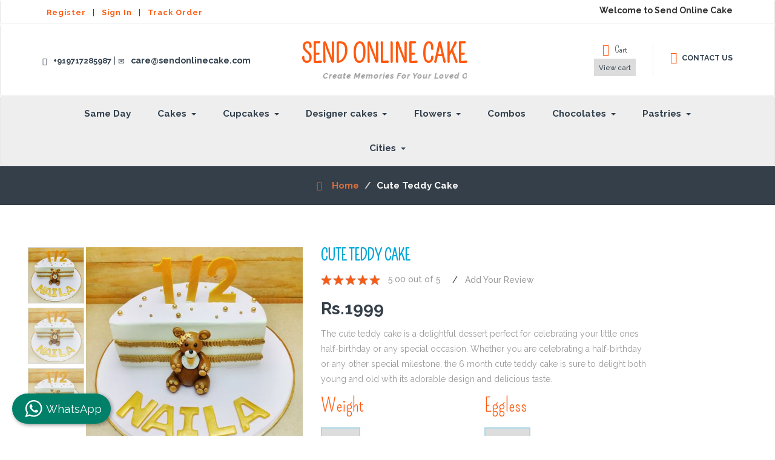

--- FILE ---
content_type: text/html; charset=UTF-8
request_url: http://sendonlinecake.com/product-details/230/designercakes
body_size: 7033
content:
<!doctype HTML>
<html>
<head><meta http-equiv="Content-Type" content="text/html; charset=utf-8">
<base href="https://www.sendonlinecake.com/product-details" />
<link rel="canonical" href="https://www.sendonlinecake.com/product-details/230/designercakes" />
<link rel="shortcut icon" href="cake1_N8H_icon.ico" />
<title>
Product Details | Send Online Cake</title>

<!-- Google tag (gtag.js) -->
<script async src="https://www.googletagmanager.com/gtag/js?id=G-B7YP9YEHM9">
</script>
<script>
  window.dataLayer = window.dataLayer || [];
  function gtag(){dataLayer.push(arguments);}
  gtag('js', new Date());

  gtag('config', 'G-B7YP9YEHM9');
</script>

<!-- for-mobile-apps -->
<meta name="viewport" content="width=device-width, initial-scale=1">

<meta name="keywords" content="Send online cake,Regular cake, Designer cake, Party cake, Chocolates,Pastries and many more." />
<meta name="description" content="" />
<script type="application/x-javascript"> addEventListener("load", function() { setTimeout(hideURLbar, 0); }, false);
		function hideURLbar(){ window.scrollTo(0,1); } </script>
<!--//for-mobile-apps -->
<!--Custom Theme files -->
<link href="css/bootstrap.css" rel="stylesheet" type="text/css" media="all" />
<link href="css/style.css" rel="stylesheet" type="text/css" media="all" />
<!--//Custom Theme files -->
<!--js-->
<script src="js/jquery-1.11.1.min.js"></script>
<script src="js/modernizr.custom.js"></script>
<!--//js-->
<!--flex slider-->
<script defer src="js/jquery.flexslider.js"></script>
<link rel="stylesheet" href="css/flexslider1.css" type="text/css" media="screen" />
<script>
// Can also be used with $(document).ready()
$(window).load(function() {
  $('.flexslider').flexslider({
    animation: "slide",
    controlNav: "thumbnails"
  });
});
</script>
<!--flex slider-->
<script src="js/imagezoom.js"></script>
<!--cart-->
<script src="js/simpleCart.min.js"></script>
<!--cart-->
<!--web-fonts-->
<link href='//fonts.googleapis.com/css?family=Raleway:400,100,100italic,200,200italic,300,400italic,500,500italic,600,600italic,700,700italic,800,800italic,900,900italic' rel='stylesheet' type='text/css'><link href='//fonts.googleapis.com/css?family=Open+Sans:400,300,300italic,400italic,600,600italic,700,700italic,800,800italic' rel='stylesheet' type='text/css'>
<link href='//fonts.googleapis.com/css?family=Pompiere' rel='stylesheet' type='text/css'>
<link href='//fonts.googleapis.com/css?family=Fascinate' rel='stylesheet' type='text/css'>
<!--web-fonts-->
<!--animation-effect-->
<link href="css/animate.min.css" rel="stylesheet"> 
<script src="js/wow.min.js"></script>
<script></script>
<!--//animation-effect-->
<!--start-smooth-scrolling-->
<script type="text/javascript" src="js/move-top.js"></script>
<script type="text/javascript" src="js/easing.js"></script>	
<script type="text/javascript"></script>
<!--//end-smooth-scrolling-->
<!-- Global site tag (gtag.js) - Google Ads: 779147405 -->
<script async src="https://www.googletagmanager.com/gtag/js?id=AW-779147405"></script>
<script>
  window.dataLayer = window.dataLayer || [];
  function gtag(){dataLayer.push(arguments);}
  gtag('js', new Date());

  gtag('config', 'AW-779147405');
</script>

</head>
<body>
<div class="header">
    <!-- Google tag (gtag.js) -->
    <script async src="https://www.googletagmanager.com/gtag/js?id=G-MCEVSFVMBP"></script>
    <script>
    window.dataLayer = window.dataLayer || [];
    function gtag(){dataLayer.push(arguments);}
    gtag('js', new Date());

    gtag('config', 'G-MCEVSFVMBP');
   </script>
		<div class="top-header navbar navbar-default"><!--header-one-->
			<div class="container">
			    	<div class="nav navbar-nav navbar-right social-icons wow fadeInRight animated text-center" data-wow-delay=".5s">
					<ul>
						<li><b>Welcome to Send Online Cake</b></li>
						
					</ul>
				</div>
				<div class="nav navbar-nav wow fadeInLeft animated text-center" data-wow-delay=".5s">
					<p>
										<a href="register"><b>Register</b> </a> | <a href="signin"><b>Sign In</b> </a> | <a href="track-order"><b>Track Order</b> </a></p>
										
				</div>
			
				<div class="clearfix"> </div>
			</div>
		</div>
		<div class="header-two navbar navbar-default"><!--header-two-->
			<div class="container">
				<div class="nav navbar-nav header-two-left">
					<ul>
						<li>
						 <i class="glyphicon glyphicon-earphone" aria-hidden="true"></i><b><font size="2">+919717285987</font></b> | <i class="glyphicon glyphicon-envelope"></i><b>care@sendonlinecake.com</b></li>
							
					</ul>
				</div>
				<div class="nav navbar-nav logo wow zoomIn animated" data-wow-delay=".7s">
					<h3><a style="font-size: 1.8em;margin: 0.6em 0 0.5em;font-weight: 900;display: inline-block;color: #ff590f;text-decoration: none;" href="./">SEND ONLINE <b>CAKE</b><span class="tag"><b><marquee><i>Create Memories For Your Loved Ones</i></marquee></b> </span> </a></h3>
				</div>
				<div class="nav navbar-nav navbar-right header-two-right">
					<div class="header-right my-account">
						<a href="contact"><span class="glyphicon glyphicon-map-marker" aria-hidden="true"></span> <b>CONTACT US</b></a>						
					</div>
					<div class="header-right cart">
						<a href="cart"><span class="glyphicon glyphicon-shopping-cart" aria-hidden="true"></span></a>
						<h4><a href="cart">
								<span class=""> Cart </span> 
						</a></h4>
						<div class="cart-box">
							<p><a href="cart" class="">View cart</a></p>
							<div class="clearfix"> </div>
						</div>
					</div>
					<div class="clearfix"> </div>
				</div>
				<div class="clearfix"> </div>
			</div>
		</div>
		<div class="top-nav navbar navbar-default" style="background:#EEEEEE;"><!--header-three-->
			<div class="container">
				<nav class="navbar" role="navigation">
					<div class="navbar-header">
						<button type="button" class="navbar-toggle" data-toggle="collapse" data-target="#bs-example-navbar-collapse-1">
							<span class="sr-only">Toggle navigation</span>
							<span class="icon-bar"></span>
							<span class="icon-bar"></span>
							<span class="icon-bar"></span>
						</button>
					</div>
					<!--navbar-header-->
					<div class="collapse navbar-collapse" id="bs-example-navbar-collapse-1">
					   
						<ul class="nav navbar-nav top-nav-info">
							<li><a href="samedaycakes"><b>Same Day</b></a></li>
							<li class="dropdown grid">
															<a href="javascript:void(0)" class="dropdown-toggle list1" data-toggle="dropdown"><b>Cakes</b><b class="caret"></b></a>
								<ul class="dropdown-menu multi-column menu-two multi-column3">
									<div class="row">
										<div class="col-sm-4 menu-grids">
											<ul class="multi-column-dropdown">
																							<li><a class="list" href="cakes/order-online/1"><b>Regular Cakes Order</b></a></li>
																								<li><a class="list" href="cakes/delivery-online/2"><b>Premium Cakes Delivery</b></a></li>
																								<li><a class="list" href="cakes/customized-online/3"><b>Designer Cakes</b></a></li>
																								<li><a class="list" href="cakes/3-Star/4"><b>3 Star Cakes</b></a></li>
																								<li><a class="list" href="cakes/5-Star/5"><b>5 Star Cakes</b></a></li>
																								<li><a class="list" href="cakes/Photo/6"><b>Photo Cakes</b></a></li>
																								<li><a class="list" href="cakes/alcoholic-cakes/9"><b>Alcoholic Cakes</b></a></li>
																							</ul>
										</div>
										<div class="col-sm-8 menu-grids">
											<a href="javascript:void(0)">
												<div class="new-add">
													<h5>50% OFF <br> Today Only</h5>
												</div>	
											</a>
										</div>	
										<div class="clearfix"> </div>
									</div>	
								</ul>
							</li>
							<li class="dropdown grid">
															<a href="javascript:void(0)" class="dropdown-toggle list1" data-toggle="dropdown"><b>Cupcakes</b><b class="caret"></b></a>
								<ul class="dropdown-menu multi-column menu-two multi-column3">
									<div class="row">
										<div class="col-sm-4 menu-grids">
											<ul class="multi-column-dropdown">
																							<li><a class="list" href="cupcakes/delivery-india/4"><b>Regular Cupcakes</b></a></li>
																								<li><a class="list" href="cupcakes/Premium/5"><b>Premium Cupcakes</b></a></li>
																								<li><a class="list" href="cupcakes/Designer/6"><b>Designer Cupcakes</b></a></li>
																								<li><a class="list" href="cupcakes/Customized/7"><b>Customized Cupcakes</b></a></li>
																								<li><a class="list" href="cupcakes/adult-cupcakes/9"><b>Adult Cupcakes </b></a></li>
																								<li><a class="list" href="cupcakes/for-dad/10"><b>For Dad</b></a></li>
																								
											</ul>
										</div>
										<div class="col-sm-8 menu-grids">
											<a href="javascript:void(0)">
												<div class="new-add">
													<h5>50% OFF <br> Today Only</h5>
												</div>	
											</a>
										</div>	
										<div class="clearfix"> </div>
									</div>	
								</ul>
							</li>
							<li class="dropdown">
															<a href="javascript:void(0)" class="dropdown-toggle" data-toggle="dropdown"><b>Designer cakes</b><b class="caret"></b></a>
								<ul class="dropdown-menu multi-column multi-column1">
									<div class="row">
										<div class="col-sm-4 menu-grids menulist1">
																					<h4>COUPLE</h4>
											<ul class="multi-column-dropdown ">
																								<li><a class="list" href="designer-cakes/for-her/1"><b>Cakes for her</b></a></li>
																								<li><a class="list" href="designer-cakes/for-him/2"><b>Cakes for him</b></a></li>
																								<li><a class="list" href="designer-cakes/Wedding/3"><b>Wedding Cakes</b></a></li>
																								<li><a class="list" href="designer-cakes/Love/4"><b>Love Cakes</b></a></li>
																								<li><a class="list" href="designer-cakes/Anniversary/5"><b>Anniversary Cakes</b></a></li>
																							</ul>
											<!--<ul class="multi-column-dropdown">
												<li><a class="list" href="products.html">Body Wash</a></li>
												<li><a class="list" href="products.html">Cloth Diapers</a></li>
												<li><a class="list" href="products.html">Baby Nappies</a></li>
												<li><a class="list" href="products.html">Medical Care</a></li>
												<li><a class="list" href="products.html">Grooming</a></li>
												<li><h6><a class="list" href="products.html">Combo Packs</a></h6></li>
											</ul>-->
										</div>																		
										<div class="col-sm-2 menu-grids">
																						<h4>FAMILY</h4>
											<ul class="multi-column-dropdown">
																								<li><a class="list" href="designer-cakes/For-dad/6"><b>For DAD</b></a></li>
																								<li><a class="list" href="designer-cakes/Grand-father/7"><b>Grand Father</b></a></li>
																								<li><a class="list" href="designer-cakes/Grand-mother/8"><b>Grand Mother</b></a></li>
																								<li><a class="list" href="designer-cakes/brother/9"><b>Brother</b></a></li>
																								<li><a class="list" href="designer-cakes/sister/10"><b>Sister</b></a></li>
																								<li><a class="list" href="designer-cakes/rakhi-special-cake-and-gifts/23"><b>Rakhi special cakes</b></a></li>
																							</ul>
										</div>
										<div class="col-sm-3 menu-grids">
											<ul class="multi-column-dropdown">
												<!--<li><a class="list" href="products.html">Blankets</a></li>
												<li><a class="list" href="products.html">Gloves & Mittens</a></li>-->
																							<h4>KIDS</h4>
																								<li><a class="list" href="designer-cakes/new-born-baby/11"><b>New Born</b></a></li>
																								<li><a class="list" href="designer-cakes/cartoon-shape/15"><b>Cartoon Cakes</b></a></li>
																								<li><a class="list" href="designer-cakes/disney-magic-cakes/25"><b>Disney Magic Cakes</b></a></li>
																							</ul>
										</div>
										<div class="col-sm-3 menu-grids">
											<ul class="multi-column-dropdown">
												<!--<li><h6><a class="list" href="javascript:void(0)">Trending</a></h6></li>-->
																							<h4>TRENDING</h4>
																								<li><a class="list" href="designer-cakes/adult-birthday-cakes/16"><b>Adult Cakes</b></a></li>
																								<li><a class="list" href="designer-cakes/brand-corporate-cakes/17"><b>Brand Cakes</b></a></li>
																								<li><a class="list" href="designer-cakes/party-cakes/19"><b>Party cakes</b></a></li>
																								<li><a class="list" href="designer-cakes/tier-shaped/21"><b>Tier cakes</b></a></li>
																								<li><a class="list" href="designer-cakes/birthday/22"><b>Birthday Cakes</b></a></li>
																								<li><a class="list" href="designer-cakes/heart-shaped-cake/24"><b>Heart Shaped Cakes</b></a></li>
																							</ul>
										</div>
										<div class="clearfix"> </div>
									</div>
								</ul>
							</li>
							<li class="dropdown grid">
								<a href="javascript:void(0)" class="dropdown-toggle list1" data-toggle="dropdown"><b>Flowers</b><b class="caret"></b></a>
								<ul class="dropdown-menu multi-column multi-column2">
									<div class="row">
										<div class="col-sm-3 menu-grids">
																					<h4>ROSES</h4>
																					<ul class="multi-column-dropdown">
																						<li><a class="list" href="flowers/Red-rose-bouquet/23"><b>Red Roses</b></a></li>
																					<li><a class="list" href="flowers/Pink-rose-bouquet/24"><b>Pink Roses</b></a></li>
																					<li><a class="list" href="flowers/Yellow-rose-bouquet/25"><b>Yellow Roses</b></a></li>
																					<li><a class="list" href="flowers/White-rose-bouquet/26"><b>White Roses</b></a></li>
																					<li><a class="list" href="flowers/Mixed-rose-bunch/27"><b>Mixed Roses</b></a></li>
																						
											</ul>
										</div>																	
										<div class="col-sm-3 menu-grids">
																						<h4>CARNATION</h4>
																					<ul class="multi-column-dropdown">
													
																						<li><a class="list" href="flowers/Carnations-bouquet/30"><b>Carnations Bunch</b></a></li>
																				
										</div>
										<div class="col-sm-3 menu-grids">
																						<h4>GERBERAS</h4>
																					<ul class="multi-column-dropdown">
																							<li><a class="list" href="flowers/Gerberas-bunch/35"><b>Gerberas Bunch</b></a></li>
																					</ul>
										</div>
										<div class="col-sm-3 menu-grids">
																						<h4>LILIES</h4>
																					<ul class="multi-column-dropdown">
																							<li><a class="list" href="flowers/Lilies-bouquet/40"><b>Lilies Bouquet</b></a></li>
																					</ul>
										</div>
										
										<div class="col-sm-3 menu-grids">
																						<h4>BASKET</h4>
																					<ul class="multi-column-dropdown">
																							<li><a class="list" href="flowers/Basket-arrangements/44"><b>Basket Arrangements</b></a></li>
																					</ul>
										</div>
										<div class="col-sm-3 menu-grids">
																						<h4>ORCHIDS</h4>
																					<ul class="multi-column-dropdown">
																							<li><a class="list" href="flowers/Orchid-bouquet/28"><b>Orchid Flowers</b></a></li>
																					</ul>
										</div>
										<div class="clearfix"> </div>
									</div>
								</ul>
							</li>
							<li><a href="combos"><b>Combos</b></a></li>	
							<li class="dropdown grid">
								<a href="javascript:void(0)" class="dropdown-toggle list1" data-toggle="dropdown"><b>Chocolates</b><b class="caret"></b></a>
								<ul class="dropdown-menu multi-column menu-two multi-column3">
									<div class="row">
										<div class="col-sm-4 menu-grids">
											<ul class="multi-column-dropdown">
																							<li><a class="list" href="chocolates/Homemade/1"><b>Homemade Chocolates</b></a></li>
																					<li><a class="list" href="chocolates/Liquor-rum/2"><b>Liquor Filled Chocolates</b></a></li>
																					<li><a class="list" href="chocolate/bulk-liquor-chocolates/2"><b>Bulk Liquor chocolate Order</b></a></li>
											</ul>
										</div>
										<div class="col-sm-8 menu-grids">
											<a href="javascript:void(0)">
												<div class="new-add">
													<h5>50% OFF <br> Today Only</h5>
												</div>	
											</a>
										</div>	
										<div class="clearfix"> </div>
									</div>
									
								</ul>
							</li>
							<li class="dropdown grid">
								<a href="javascript:void(0)" class="dropdown-toggle list1" data-toggle="dropdown"><b>Pastries</b><b class="caret"></b></a>
								<ul class="dropdown-menu multi-column menu-two multi-column3">
									<div class="row">
										<div class="col-sm-4 menu-grids">
											<ul class="multi-column-dropdown">
																							<li><a class="list" href="pastries/Regular/9"><b>Regular Pastries</b></a></li>
																							<li><a class="list" href="pastries/Premium/10"><b>Premium Pastries</b></a></li>
																						</ul>
										</div>
										<div class="col-sm-8 menu-grids">
											<a href="javascript:void(0)">
												<div class="new-add">
													<h5>50% OFF <br> Today Only</h5>
												</div>	
											</a>
										</div>	
										<div class="clearfix"> </div>
									</div>	
								</ul>
							</li>							
							<li class="dropdown grid">
								<a href="javascript:void(0)" class="dropdown-toggle list1" data-toggle="dropdown"><b>Cities</b><b class="caret"></b></a>
								<ul class="dropdown-menu multi-column menu-two multi-column3">
									<div class="row">
										<div class="col-sm-4 menu-grids">
											<ul class="multi-column-dropdown">
											
											<li><a class="list" href="cities"><b>Cake Cities</b></a></li>
											<li><a class="list" href="chocolate-cities"><b>Chocolates cities</b></a></li>
											<li><a class="list" href="cupcake-cities"><b>Cupcakes cities</b></a></li>
									
											</ul>
										</div>
										<div class="col-sm-8 menu-grids">
											<a href="javascript:void(0)">
												<div class="new-add">
													<h5>50% OFF <br> Today Only</h5>
												</div>	
											</a>
										</div>	
										<div class="clearfix"> </div>
									</div>
									
								</ul>
							</li>
						</ul> 
						<div class="clearfix"> </div>
						</ul>
					</div>
					<!--//navbar-header-->
				</nav>
				
			</div>
		</div>
	</div>
	
	
	<div class="breadcrumbs">
		<div class="container">
			<ol class="breadcrumb breadcrumb1 animated wow slideInLeft" data-wow-delay=".5s">
				<li><a href="./"><span class="glyphicon glyphicon-home" aria-hidden="true"></span>Home</a></li>
				<li class="active">Cute Teddy Cake</li>
			</ol>
		</div>
	</div>
	
	<!--//breadcrumbs-->
	<!--single-page-->
	<div class="single">
		<div class="container">
			<div class="single-info">		
				<div class="col-md-6 single-top wow fadeInLeft animated" data-wow-delay=".5s">
				
					<div class="flexslider">
						<ul class="slides">
							<li data-thumb="images/cute-teddy-NB-cake.jpg">
								<div class="thumb-image"> <img src="images/cute-teddy-NB-cake.jpg" data-imagezoom="true" class="img-responsive" alt=""> </div>
							</li>
							<li data-thumb="images/cute-teddy-NB-cake.jpg">
								 <div class="thumb-image"> <img src="images/cute-teddy-NB-cake.jpg" data-imagezoom="true" class="img-responsive" alt=""> </div>
							</li>
							<li data-thumb="images/cute-teddy-NB-cake.jpg">
							   <div class="thumb-image"> <img src="images/cute-teddy-NB-cake.jpg" data-imagezoom="true" class="img-responsive" alt=""> </div>
							</li> 
						</ul>
					</div>
				</div>
				<div class="col-md-6 single-top-left simpleCart_shelfItem wow fadeInRight animated" data-wow-delay=".5s">
					<h3>Cute Teddy Cake</h3>
					<div class="single-rating">
						<span class="starRating">
							<input id="rating5" type="radio" name="rating" value="5" checked>
							<label for="rating5">5</label>
							<input id="rating4" type="radio" name="rating" value="4">
							<label for="rating4">4</label>
							<input id="rating3" type="radio" name="rating" value="3">
							<label for="rating3">3</label>
							<input id="rating2" type="radio" name="rating" value="2">
							<label for="rating2">2</label>
							<input id="rating1" type="radio" name="rating" value="1">
							<label for="rating1">1</label>
						</span>
						<p>5.00 out of 5</p>
						<a href="#">Add Your Review</a>
					</div>
					<h6 class="item_price">Rs.<span id="designercake_price">1999</span></h6>			
					<p>The cute teddy cake is a delightful dessert perfect for celebrating your little ones half-birthday or any special occasion. Whether you are celebrating a half-birthday or any other special milestone, the 6 month cute teddy cake is sure to delight both young and old with its adorable design and delicious taste. </p>
					<div>
					<form method="post" action="product_desc.php?cake_id=230&view=designercakes">
											
					
					<input type="hidden" name="hidden_name"  value="Cute Teddy Cake" />
					<input type="hidden" name="hidden_price" id="designercake_cart_price" value="1999" />
					<input type="hidden" id="designercake_t1" value="230" onload="select_designercake_price(designercake_t1.value)">
						
					<ul class="size">
						<h4>Weight</h4><br/>
						<!--<li><a href="#">0.5 KG</a></li>
						<li><a href="#">1-2 Y</a></li>
						<li><a href="#">2-3 Y</a></li>
						<li><a href="#">3-4 Y</a></li>-->
						<select name="weight" id="designercake_t2" style="height:40px;border:2px solid lightblue" onchange="select_designercake_price(designercake_t2.value)">
							
													   <option value="Half_kg" 
						   hidden						   
						   >0.5 Kg</option>
						   <option value="1kg" 
						   selected						   >1 Kg</option>
						   <option value="One_and_half_kg"  						   >1.5 Kg</option>
						   <option value="2kg"  						   >2 Kg</option>
						   <option value="Two_and_half_kg"  						   >2.5 Kg</option>
						   <option value="3kg"  						   >3 Kg</option>
						   <option value="Three_and_half_kg"  						   >3.5 Kg</option>
						   <option value="4kg"  						   >4 Kg</option>
						   <option value="5kg" 
						    						   >5 Kg</option>
						  
							
							
						</select>
					</ul>
					<ul class="color">
						<h4>Eggless</h4> <br/>
						<select name="eggless" style="height:40px;border:2px solid lightblue">
							<!--<option value=""><b>Regular</b></option>-->
							<option value="Regular">Regular</option>
							<option value="Eggless">Eggless</option>
						</select>	
						
					</ul>
					<div class="clearfix"> </div>
					<div class="quantity">
						<p class="qty"> Qty :  </p>
						<input min="1" type="number" name="quantity" value="1" class="item_quantity">
					</div>
					<div>
						<input type="submit" name="add_to_cart" value="Buy Now" style="background:orange;" class="btn btn-danger add-cart item_add"/>	
						
					</div>
					</form>
					</div>
				
				</div>
				
			   <div class="clearfix"> </div>
			</div>
			<!--collapse-tabs-->
			<div class="collpse tabs">
				<div class="panel-group collpse" id="accordion" role="tablist" aria-multiselectable="true">
					<div class="panel panel-default wow fadeInUp animated" data-wow-delay=".5s">
						<div class="panel-heading" role="tab" id="headingOne">
							<h4 class="panel-title">
								<a role="button" data-toggle="collapse" data-parent="#accordion" href="#collapseOne" aria-expanded="true" aria-controls="collapseOne">
								  Description
								</a>
							</h4>
						</div>
						<div id="collapseOne" class="panel-collapse collapse in" role="tabpanel" aria-labelledby="headingOne">
							<div class="panel-body">
							The cute teddy cake is a delightful dessert perfect for celebrating your little ones half-birthday or any special occasion. Whether you are celebrating a half-birthday or any other special milestone, the 6 month cute teddy cake is sure to delight both young and old with its adorable design and delicious taste. 	
							</div>
						</div>
					</div>
					<div class="panel panel-default wow fadeInUp animated" data-wow-delay=".6s">
						<div class="panel-heading" role="tab" id="headingTwo">
							<h4 class="panel-title">
								<a class="collapsed" role="button" data-toggle="collapse" data-parent="#accordion" href="#collapseTwo" aria-expanded="false" aria-controls="collapseTwo">
								   additional information
								</a>
							</h4>
						</div>
						<div id="collapseTwo" class="panel-collapse collapse" role="tabpanel" aria-labelledby="headingTwo">
							<div class="panel-body">
							Free Shipping available across India.	
							</div>
						</div>
					</div>


			
	<br><br>
	<!--//single-page-->
	<!--footer-->
	<!--footer-->

	<div class="footer">
		<div class="container">
			<div class="footer-info">
				<div class="col-md-4 footer-grids wow fadeInUp animated" data-wow-delay=".5s">
					<h4 class="footer-logo"><a href="./">Send Online <b>Cake</b> <span class="tag">Create Memories for Your Loved Ones </span> </a></h4>
					<p>&copy; Send Online Cake-2026. All rights reserved </p>
				</div>
				<div class="col-md-4 footer-grids wow fadeInUp animated" data-wow-delay=".7s">
					<h3>Popular</h3>
					<ul>
						<li><a href="about">About Us</a></li>
						<li><a href="./sitemap.xml">Site Map</a></li>
						<li><a href="contact">Contact Us</a></li>
						<li><a href="privacy-policy">Privacy Policy</a></li>
						<li><a href="careers">Career</a></li>
						<li><a href="partner-with-us">Partner with us</a></li>
						<li><a href="Terms-conditions">Terms & Conditions</a></li>
					</ul>
				</div>
				<div class="col-md-4 footer-grids wow fadeInUp animated" data-wow-delay=".9s">
					<h3>Subscribe</h3>
					<p>Sign Up Now For More Offers</p>
					<form onsubmit="return false;">
						<input type="text" placeholder="Enter Your Email" required="true">
						<input type="submit" value="Go">
					</form>
				</div>
				
				<div class="clearfix"></div>
			</div>
			<br/> <h4><b>SECURE PAYMENT METHODS</b></h4><br/>
			<img src="images/ssl-secure.png" height="60px" width="150px" alt="ssl secure connection"><img src="images/gateway.png" alt="secure payment gateway">
		</div>
	</div>
<!--Start of Tawk.to Script-->
<script type="text/javascript">
var Tawk_API=Tawk_API||{}, Tawk_LoadStart=new Date();
(function(){
var s1=document.createElement("script"),s0=document.getElementsByTagName("script")[0];
s1.async=true;
s1.src='https://embed.tawk.to/627a0a577b967b11798e9432/default';
s1.charset='UTF-8';
s1.setAttribute('crossorigin','*');
s0.parentNode.insertBefore(s1,s0);
})();
</script>
<!--End of Tawk.to Script-->
<script>
    var url = 'https://wati-integration-service.clare.ai/ShopifyWidget/shopifyWidget.js?90462';
    var s = document.createElement('script');
    s.type = 'text/javascript';
    s.async = true;
    s.src = url;
    var options = {
  "enabled":true,
  "chatButtonSetting":{
      "backgroundColor":"#008069",
      "ctaText":"WhatsApp",
      "borderRadius":"25",
      "marginLeft":"20",
      "marginBottom":"20",
      "marginRight":"0",
      "position":"left"
  },
  "brandSetting":{
      "brandName":"SendOnlineCake",
      "brandSubTitle":"Typically replies instantly",
      "brandImg":"https://cdn.clare.ai/wati/images/WATI_logo_square_2.png",
      "welcomeText":"Hi there!\nHow can I help you?",
      "messageText":"",
      "backgroundColor":"#0a5f54",
      "ctaText":"Start Chat",
      "borderRadius":"25",
      "autoShow":false,
      "phoneNumber":"919717285987"
  }
};
    s.onload = function() {
        CreateWhatsappChatWidget(options);
    };
    var x = document.getElementsByTagName('script')[0];
    x.parentNode.insertBefore(s, x);
</script>
	<!--//footer-->	<!--//footer-->	

<script>
		function select_simplecake_price(val){				
		var req=new XMLHttpRequest();
				req.open("GET","select_simplecake_price.php?price_cat="+simplecake_t2.value+"&cake_id="+simplecake_t1.value,true);
				
				
				req.send();
				
				req.onreadystatechange=function()
				{
					if(req.readyState==4 && req.status==200)
					{
					document.getElementById("simplecake_price").innerHTML=this.responseText;
					document.getElementById("simplecake_cart_price").value=this.responseText;
					}
				};
		}






		function select_cupcake_price(val){				
		var req=new XMLHttpRequest();
				req.open("GET","select_cupcake_price.php?price_cat="+cupcake_t2.value+"&cake_id="+cupcake_t1.value,true);
				
				
				req.send();
				
				req.onreadystatechange=function()
				{
					if(req.readyState==4 && req.status==200)
					{
					document.getElementById("cupcake_price").innerHTML=this.responseText;
					document.getElementById("cupcake_cart_price").value=this.responseText;
					}
				};
		}
		
		
		
		
		
		function select_sameday_price(val){				
		var req=new XMLHttpRequest();
				req.open("GET","select_sameday_price.php?price_cat="+sameday_t2.value+"&cake_id="+sameday_t1.value,true);
				
				
				req.send();
				
				req.onreadystatechange=function()
				{
					if(req.readyState==4 && req.status==200)
					{
					document.getElementById("sameday_cake_price").innerHTML=this.responseText;
					document.getElementById("sameday_cart_price").value=this.responseText;
					}
				};
		}
		
		
		
		
		
		
		
		
		
		
		function select_pastry_price(val){				
		var req=new XMLHttpRequest();
				req.open("GET","select_pastry_price.php?price_cat="+t1.value+"&cake_id="+t2.value,true);
				
				
				req.send();
				
				req.onreadystatechange=function()
				{
					if(req.readyState==4 && req.status==200)
					{
					document.getElementById("cake_price2").innerHTML=this.responseText;
					document.getElementById("pastry_cart_price").value=this.responseText;
					}
				};
		}
		
		
		
		function select_designercake_price(val){				
		var req=new XMLHttpRequest();
				req.open("GET","select_designercake_price.php?price_cat="+designercake_t2.value+"&cake_id="+designercake_t1.value,true);
				
				
				req.send();
				
				req.onreadystatechange=function()
				{
					if(req.readyState==4 && req.status==200)
					{
					document.getElementById("designercake_price").innerHTML=this.responseText;
					document.getElementById("designercake_cart_price").value=this.responseText;
					}
				};
		}
		
		
		
		function select_flowers_price(val){				
		var req=new XMLHttpRequest();
				req.open("GET","select_flowers_price.php?price_cat="+flowers_t2.value+"&cake_id="+flowers_t1.value,true);
				
				
				req.send();
				
				req.onreadystatechange=function()
				{
					if(req.readyState==4 && req.status==200)
					{
					document.getElementById("flowers_price").innerHTML=this.responseText;
					document.getElementById("flowers_cart_price").value=this.responseText;
					}
				};
		}
		
		
		function select_chocolates_price(val){				
		var req=new XMLHttpRequest();
				req.open("GET","select_chocolates_price.php?price_cat="+chocolates_t2.value+"&cake_id="+chocolates_t1.value,true);
				
				
				req.send();
				
				req.onreadystatechange=function()
				{
					if(req.readyState==4 && req.status==200)
					{
					document.getElementById("chocolates_price").innerHTML=this.responseText;
					document.getElementById("chocolates_cart_price").value=this.responseText;
					}
				};
		}
		
		
							
		</script>
	
	<!--search jQuery-->
	<script src="js/main.js"></script>
	<!--//search jQuery-->
	<!--smooth-scrolling-of-move-up-->
	
	<script type="text/javascript">
		$(document).ready(function() {
		
			var defaults = {
				containerID: 'toTop', // fading element id
				containerHoverID: 'toTopHover', // fading element hover id
				scrollSpeed: 1200,
				easingType: 'linear' 
			};
			
			$().UItoTop({ easingType: 'easeOutQuart' });
			
		});
	</script>
	<script>
	function
	
	{
	        var city_name = document.getElementById("myForm");
	        city_name.addEventListener("blur", deliveryNote,true);
	        var city_name=document.getElementById("city_name").value;
	        if(city_name=='')
	        {
	        document.getElementById("note").innerHTML='';
	        
	        }
	        else
	        {
	            document.getElementById("note").innerHTML='Note: Liqour chocolates delivery within 2 working days for All the cities.';
	        }
	}
	</script>
	<script src="js/bootstrap.js"></script>
</body>
</html>

--- FILE ---
content_type: text/css
request_url: https://www.sendonlinecake.com/css/style.css
body_size: 10895
content:
body{
	margin:0;
	font-family: 'Raleway', sans-serif;
	background: #fff;
}
body a{
	transition: 0.5s all;
	-webkit-transition: 0.5s all;
	-moz-transition: 0.5s all;
	-o-transition: 0.5s all;
	-ms-transition: 0.5s all;
	text-decoration:none;
}
h1,h2,h3,h4,h5,h6{
	margin:0;	
	font-family: 'Pompiere', cursive;
}
p{
	margin:0;
}
ul,label{
	margin:0;
	padding:0;
}
body a:hover{
	text-decoration:none;
}
/*--header--*/
.navbar.navbar-default {
    background: #fff;
    margin: 0;
    border-top: none;
	min-height: 40px;
}
.navbar-right {
    margin-right: 0;
}
.top-header p,.top-header h2 {
    font-size: 0.9em;
    color: #353F49;
    line-height: 1.8em;
    margin-top: .8em;
    letter-spacing: 1px;
    font-weight: 500;
	font-family: 'Raleway', sans-serif;
}
.top-header p a,.top-header h2 a{
    color: #ff5a10;
    padding: 0 7px;
	-webkit-transition:.5s all;
	-moz-transition:.5s all;
	transition:.5s all;
}
.top-header p a:hover,.top-header h2  a:hover{
	color: #33414e;
}
/*--social-icons--*/
.social-icons {
    margin-top: 0.5em;
}
.social-icons ul li {
    display: inline-block;
    margin-left: 1em;
}
.social-icons ul li a {
    background: url(../images/social-icons.png)no-repeat -3px -2px;
    display: block;
    height: 22px;
    width: 20px;
    -webkit-transition: .5s all;
    transition: .5s all;
    -moz-transition: .5s all;
    padding: 0;
}
.social-icons ul li a.pin {
    background-position: -3px -38px;
}
.social-icons ul li a.in {
    background-position: -3px -78px;
}
.social-icons ul li a.be {
    background-position: -3px -115px;
}
.social-icons ul li a.you {
    background-position: -3px -154px;
}
.social-icons ul li a.vimeo {
    background-position: -2px -192px;
}
.social-icons ul li a:hover{
	-webkit-transform:rotateY(360deg);
	transform:rotateY(360deg);
	-moz-transform:rotateY(360deg);
	-o-transform:rotateY(360deg);
	-ms-transform:rotateY(360deg);
}
/*--header-two--*/
.header-two-left {
    margin-top: 3.6em;
}
.header-two-left ul li {
    display: inline-block;
    color: #33414e;
    font-size: 1em;
    margin-right: 1.5em;
}
.header-two-left ul li a{
	color:#33414e;
	-webkit-transition:.5s all;
	-moz-transition:.5s all;
	transition:.5s all;
}
.header-two-left ul li a:hover{
	color:#FF590F;
}
.header-two-left ul li i.glyphicon {
    font-size: .9em;
    margin-right: .8em;
}
.header-two .navbar-nav {
    width: 33%;
}
.logo {
    text-align: center;
}
.logo h1 {
    font-size: 3em;
    margin: 0.6em 0 0.5em;
    font-weight: 900;
}
.logo h1 a {
    display: inline-block;
    color: #ff590f;
    text-decoration: none;
}
.logo h1 a b {
    color: #353F49;
}
span.tag {
    display: block;
    font-size: .3em;
    color: #999;
    font-family: 'Raleway', sans-serif;
    letter-spacing: 1px;
    margin-top: 6px;
	font-weight: 400;
}
.header-two-right {
    text-align: right;
}
.header-right {
    float: right;
    text-align: center;
}
.header-right a {
    font-size: 0.9em;
    color: #33414e;
    font-weight: 500;
}
.header-right a:hover {
    color: #FF590F;
}
.header-right.cart h4 {
    display: inline-block;
}
.header-right span.glyphicon {
    font-size: 1.5em;
    color: #ff590f;
    margin-right: 5px;
}
.cart-box p {
    padding: 6px 8px;
    background-color: #DCDCDC;
    margin-top: 5px;
    font-size: .9em;
}
.header-right.cart {
    margin-right: 2em;
    padding-right: 2em;
    border-right: 1px solid #ECECEC;
    margin-top: 2.3em;
}
.header-right.my-account {
    margin: 3.2em 0;
}
/*--top-nav--*/
.top-nav nav.navbar {
    margin: 0;
	position: relative;
}
ul.dropdown-menu {
    -moz-animation: fadeInDown .3s ease-in;
    -webkit-animation: fadeInDown .3s ease-in;
/*-- w3layouts --*/
    animation: fadeInDown .3s ease-in;
}
ul.nav.navbar-nav.top-nav-info {
    float: none;
    text-align: center;
}
ul.dropdown-menu.multi-column {
    width: 100%;
    padding: 2em;
}
.navbar-nav > li {
    float: none;
    display: inline-block;
	position: inherit;
}
.navbar-default .navbar-nav > li > a {
    color: #33414e;
    font-size: 1.1em;
    padding: 1.2em 1.3em;
    font-weight: 500;
	-webkit-transition:.5s all;
	-moz-transition:.5s all;
	transition:.5s all;
}
.navbar-default .navbar-nav > li > a:hover, .navbar-default .navbar-nav > li > a:focus,.navbar-default .navbar-nav > li > a.active{
    color: #FF590F;
    background: none;
}
.navbar-default .navbar-nav > .open > a, .navbar-default .navbar-nav > .open > a:hover, .navbar-default .navbar-nav > .open > a:focus {
    color: #fff;
    background: #FF590F;
}
b.caret {
    margin-left: 0.5em;
}
.row h4 {
    font-size: 1em;
    color: #FF590F;
    line-height: 1.8em;
    text-transform: uppercase;
    margin-bottom: 0.4em;
    font-weight: 700;
    font-family: 'Raleway', sans-serif;
}
.menu-grids.menulist1 ul {
    display: inline-block;
    width: 44%;
}
ul.multi-column-dropdown:nth-child(3) {
/*-- agileits --*/
    border-right: 1px solid #D6D3D3;
}
.multi-column-dropdown li {
    display: block;
}
.multi-column-dropdown li a {
    display: block;
    color: #999;
    line-height: 2.5em;
    font-size: 1em;
	-webkit-transition:.5s all;
	-moz-transition:.5s all;
	transition:.5s all;
	-o-transition:.5s all;
	-ms-transition:.5s all;
}
.multi-column-dropdown li a:hover {
    color: #33414E;
    font-weight: 500;
}
.multi-column-dropdown li h6 a {
    font-size: 1.5em;
    color: #000;
    font-weight: 700;
}
.multi-column-dropdown li h6 a:hover{
    font-weight: 700;
	text-decoration:underline;
}
.menu-grids img {
    width: 100%;
}
.new-add {
    background:url(../images/back1.jpeg)no-repeat center;
    background-size: cover;
    min-height: 210px;
}
.new-add2 h6 {
    font-family: 'Fascinate', cursive;
    font-size: 2.1em;
    color: #000;
}
.new-add h5 {
    font-family: 'Fascinate', cursive;
    font-size: 3em;
    padding: 1em 1em;
    color: #000;
    line-height: 1.4em;
}
/*-- w3layouts --*/
.menu-grids a {
    display: block;
	text-decoration:none;
}
/*--//top-nav--*/
/*--search--*/
.cd-main-header {
  /* Force Hardware Acceleration in WebKit */
  -webkit-transform: translateZ(0);
  -moz-transform: translateZ(0);
  -ms-transform: translateZ(0);
  -o-transform: translateZ(0);
  transform: translateZ(0);
  will-change: transform;
}
.cd-main-header {
  -webkit-transition: -webkit-transform 0.3s;
  -moz-transition: -moz-transform 0.3s;
  transition: transform 0.3s;
}
.cd-main-content.nav-is-visible, .cd-main-header.nav-is-visible {
	-webkit-transform: translateX(-260px);
	-moz-transform: translateX(-260px);
	-ms-transform: translateX(-260px);
	-o-transform: translateX(-260px);
	transform: translateX(-260px);
}
.nav-on-left .cd-main-content.nav-is-visible, .nav-on-left .cd-main-header.nav-is-visible {
	-webkit-transform: translateX(260px);
	-moz-transform: translateX(260px);
	-ms-transform: translateX(260px);
	-o-transform: translateX(260px);
	transform: translateX(260px);
}
.cd-header-buttons {
    position: absolute;
    display: inline-block;
    top: -47px;
    right: 15%;
}
.cd-header-buttons li {
	display: inline-block;
}
.cd-search-trigger, .cd-nav-trigger {
	position: relative;
	display: block;
	width: 44px;
	height: 44px;
	overflow: hidden;
/*-- agileits --*/
	white-space: nowrap;
	color: transparent;
	z-index: 3;
}

.cd-search-trigger::before, .cd-search-trigger::after {
	/* search icon */
	content: '';
	position: absolute;
	-webkit-transition: opacity 0.3s;
	-moz-transition: opacity 0.3s;
	transition: opacity 0.3s;
	/* Force Hardware Acceleration in WebKit */
	-webkit-transform: translateZ(0);
	-moz-transform: translateZ(0);
	-ms-transform: translateZ(0);
	-o-transform: translateZ(0);
	transform: translateZ(0);
	-webkit-backface-visibility: hidden;
	backface-visibility: hidden;
}
.cd-search-trigger::before {
	/* lens */
	top: 11px;
	left: 11px;
	width: 18px;
	height: 18px;
	-webkit-border-radius: 50%;
	-moz-border-radius: 50%;
	border-radius: 50%;
	border: 3px solid #2e3233;
}
.cd-search-trigger::after {
	/* handle */
	height: 3px;
	width: 8px;
	background: #2e3233;
	bottom: 14px;
	right: 11px;
	-webkit-transform: rotate(45deg);
	-moz-transform: rotate(45deg);
	-ms-transform: rotate(45deg);
	-o-transform: rotate(45deg);
	transform: rotate(45deg);
}
.cd-search-trigger span {
	/* container for the X icon */
	position: absolute;
	height: 100%;
	width: 100%;
	top: 0;
	left: 0;
}
.cd-search-trigger span::before, .cd-search-trigger span::after {
	/* close icon */
	content: '';
	position: absolute;
	display: inline-block;
	height: 3px;
	width: 22px;
	top: 50%;
	margin-top: -2px;
	left: 50%;
	margin-left: -11px;
	background: #2e3233;
	opacity: 0;
	/* Force Hardware Acceleration in WebKit */
	-webkit-transform: translateZ(0);
	-moz-transform: translateZ(0);
	-ms-transform: translateZ(0);
	-o-transform: translateZ(0);
	transform: translateZ(0);
	-webkit-backface-visibility: hidden;
	backface-visibility: hidden;
	-webkit-transition: opacity 0.3s, -webkit-transform 0.3s;
	-moz-transition: opacity 0.3s, -moz-transform 0.3s;
	transition: opacity 0.3s, transform 0.3s;
}
.cd-search-trigger span::before {
	-webkit-transform: rotate(45deg);
	-moz-transform: rotate(45deg);
	-ms-transform: rotate(45deg);
	-o-transform: rotate(45deg);
	transform: rotate(45deg);
}
.cd-search-trigger span::after {
	-webkit-transform: rotate(-45deg);
	-moz-transform: rotate(-45deg);
	-ms-transform: rotate(-45deg);
	-o-transform: rotate(-45deg);
	transform: rotate(-45deg);
}
.cd-search-trigger.search-is-visible::before, .cd-search-trigger.search-is-visible::after {
	/* hide search icon */
	-moz-opacity: 0;
	opacity: 0;
}
.cd-search-trigger.search-is-visible span::before, .cd-search-trigger.search-is-visible span::after {
	/* show close icon */
	-moz-opacity: 1;
	opacity: 1;
}
.cd-search-trigger.search-is-visible span::before {
	-webkit-transform: rotate(135deg);
	-moz-transform: rotate(135deg);
	-ms-transform: rotate(135deg);
	-o-transform: rotate(135deg);
	transform: rotate(135deg);
}
.cd-search-trigger.search-is-visible span::after {
	-webkit-transform: rotate(45deg);
	-moz-transform: rotate(45deg);
	-ms-transform: rotate(45deg);
	-o-transform: rotate(45deg);
	transform: rotate(45deg);
}
.cd-search {
	position: absolute;
	width: 100%;
	top: 100%;
	left: 0;
	z-index: 3;
	opacity: 0;
	visibility: hidden;
	-webkit-transition: opacity .3s 0s, visibility 0s .3s;
	-moz-transition: opacity .3s 0s, visibility 0s .3s;
	transition: opacity .3s 0s, visibility 0s .3s;
}
.cd-search input {
    border-radius: 0;
    border: none;
    background: #00a6d6;
    width: 100%;
    padding: 0 5%;
	-webkit-box-shadow: inset 0 1px 0 #e2e3df, 0 3px 6px rgba(0, 0, 0, 0.05);
	-moz-box-shadow: inset 0 1px 0 #e2e3df, 0 3px 6px rgba(0, 0, 0, 0.05);
    box-shadow: inset 0 1px 0 #e2e3df, 0 3px 6px rgba(0, 0, 0, 0.05);
    -webkit-appearance: none;
    -moz-appearance: none;
    -ms-appearance: none;
    -o-appearance: none;
    appearance: none;
    font-size: 2em;
    padding: 1em 2em;
	color: #fff;
}
.cd-search input::-webkit-input-placeholder {
	color: #fff !important;
}
.cd-search input::-moz-placeholder {
	color: #fff !important;
}
.cd-search input:-moz-placeholder {
	color: #fff !important;
}
.cd-search input:-ms-input-placeholder {
	color: #fff !important;
}
.cd-search input:focus {
	outline: none;
}
.cd-search.is-visible {
	-moz-opacity: 1;
	opacity: 1;
	visibility: visible;
	-webkit-transition: opacity .3s 0s, visibility 0s 0s;
	-moz-transition: opacity .3s 0s, visibility 0s 0s;
	transition: opacity .3s 0s, visibility 0s 0s;
}
/*--//search--*/
/*--//header--*/
/*--banner--*/
.banner {
    background: #33414e;
    padding: 9em 0;
	background:url(../images/3.jpg)no-repeat 0px 0px;
	background-size:cover;
}
.banner-right{
	background:url(../images/img3.jpg)no-repeat 0px 0px;
	background-size:cover;
	min-height:300px;
	padding-top: 2em;
}
.banner-left {
    text-align: center;
}
.banner h2 {
    color: #fff;
    font-size: 3em;
}
.banner-text h3 {
    text-align: center;
    margin: 1.3em auto;
    font-size: 1.5em;
    color: #fff;
    background: #FF590F;
    display: inline-block;
    padding: .5em 1em;
}
.banner-left h4 {
    font-size: 2em;
    color: #fff;
    margin-bottom: 1em;
}
.banner-right ul li {
	position:relative;
}
.banner-right ul li h4 {
    position: absolute;
    font-size: 5em;
    color: #000;
    bottom: 21%;
    left: 27%;
}
/*--countdown--*/
ul#example {
    list-style: none;
    margin: 0;
    display: block;
    text-align: center;
}
ul#example li {
    display: inline-block;
    border: 3px solid #6D6C6C;
    padding: 1.1em 1.5em;
    width: 24%;
}
ul#example li:nth-child(2) {
    margin: 0 1.5em;
}
ul#example li span {
    font-size: 2em;
    color: #fff;
    line-height: 0.6em;
}

ul#example li p {
    color: #fff;
    font-size: 0.9em;
    margin-top: 0.5em;
}
/*--//countdown--*/
/*--//banner--*/
.title-info {
    text-align: center;
    margin-bottom: 5em;
}
h3.title{
    font-size: 3.5em;
    font-weight: 900;
    color: #FF590F;
}
h3.title span {
    color: #353f49;
}
.title-info p {
    font-size: 1em;
    color: #999;
    margin-top: .5em;
    letter-spacing: 1px;
}
/*--gallery--*/
.gallery{
    padding: 5em 0;
	background:#fff;
}
.gallery-grid {
    background: #FFF;
    padding: 1.5em;
    width: 23.4%;
    overflow: hidden;
    margin-bottom: 2em;
    height: 30.7em;
    border: 1px solid #FF590F;
}
.gallery-grid.gallery-grid1 {
    margin: 0 1.5em;
}
.gallery-grid.gallery-grid2 {
    margin-right: 1.5em;
}
/*--gallery-text--*/
.gallery-text {
    text-align: center;
    height: 4.2em;
}
.gallery-grid a img {
	-webkit-transform: scale(1);
	-moz-transform: scale(1);
	-o-transform: scale(1);
	-ms-transform: scale(1);
    transform: scale(1);
	transition: 0.5s all;
	-webkit-transition: 0.5s all;
	-moz-transition: 0.5s all;
	-o-transition: 0.5s all;
	-ms-transition: 0.5s all;
	margin: 0 auto;
}
.gallery-grid:hover img {
	-webkit-transform: scale(.6);
	-moz-transform: scale(.6);
	-o-transform: scale(.6);
	-ms-transform: scale(.6);
    transform: scale(.6);
	margin-top: -2em;
}
.gallery-text h5 {
    font-size: 2em;
    margin: 1em 0 .3em;
	transition: 0.5s all;
	-webkit-transition: 0.5s all;
	-moz-transition: 0.5s all;
	-o-transition: 0.5s all;
	-ms-transition: 0.5s all;
}
.gallery-text h5 a{
    color: #000;
}
.gallery-text p {
    font-size: 1.3em;
    color: #ff590f;
    font-weight: 700;
	margin-bottom: 1em;
}
.gallery-text h4.sizes {
    font-size: 1.4em;
    color: #000;
    margin: 0.3em 0 0.8em;
}
.gallery-text h4.sizes a{
    color: #000;
	transition: 0.5s all;
	-webkit-transition: 0.5s all;
	-moz-transition: 0.5s all;
	-o-transition: 0.5s all;
	-ms-transition: 0.5s all;
	text-transform: uppercase;
    font-size: .7em;
}
.gallery-text h4.sizes a:hover{
    color: #ff590f;
}
.gallery-text ul li {
    display: inline-block;
    width: 20%;
    text-align: center;
}
.gallery-text ul li a span.glyphicon {
    font-size: 1.2em;
    color: #33414E;
	-webkit-transition:.5s all;
	transition:.5s all;
	-moz-transition:.5s all;
}
.gallery-text ul li a span.glyphicon:hover{
    color: #ff590f;
}
.gallery-grid:hover .gallery-text {
    height: initial;
    margin-top: -3em;
	transition: 0.5s all;
	-webkit-transition: 0.5s all;
	-moz-transition: 0.5s all;
	-o-transition: 0.5s all;
	-ms-transition: 0.5s all;
}
.gallery-grid:hover .gallery-text h5 {
    margin: .5em 0 .3em;
}
.gallery-grid:hover .gallery-text h5 a{
    color: #00a6d6;
}
.gallery-grid:hover .gallery-text p {
    margin-bottom: 0em;
}
/*--//gallery--*/
/*--trend--*/
.trend {
	padding: 5em 0;
	-webkit-box-shadow: 0px 0px 6px 1px #E6E6E6;
	-moz-box-shadow: 0px 0px 6px 1px #E6E6E6;
	box-shadow: 0px 0px 6px 1px #E6E6E6;
}
.trend-info {
    background: #00a6d6;
    padding: 4em 12em 3em 3em;
}
.trend-slider h4 {
    font-size: 2.8em;
    color: #000;
    font-family: 'Raleway', sans-serif;
    font-weight: 200;
}

.trend-slider h4 span {
    margin-top: .4em;
    font-weight: 900;
    color: #fff;
}
.trend-slider h5 {
    font-size: 3em;
    color: #014A5F;
    margin-top: .5em;
    text-align: center;
    font-family: 'Fascinate', cursive;
}
.trend-slider p {
    font-size: 1em;
    color: #fff;
    line-height: 2em;
    margin-top: 1.5em;
	font-weight: 400;
}
/*--//trend--*/
/*--footer--*/
.footer {
    padding: 5em 0;
    background: #f5f6f8;
    -webkit-box-shadow: 0px 0px 5px 1px #C3C3C3;
    -moz-box-shadow: 0px 0px 5px 1px #C3C3C3;
    box-shadow: 0px 0px 5px 1px #C3C3C3;
}
.footer-grids h4 {
    font-size: 2.8em;
    font-weight: 800;
}
.footer-grids h4 a{
	color:#FF590F;
	text-decoration:none;
}
.footer-grids h4 a b {
    color: #353F49;
}
.footer-grids h3 {
    font-size: 3em;
    color: #FF590F;
    margin-bottom: 0.5em;
}
.footer-grids p {
    font-size: 1em;
    color: #32404b;
    font-weight: 500;
    margin-top: 1em;
    line-height: 1.8em;	
}
.footer-grids p a{
	color: #32404b;
	-webkit-transition:.5s all;
	-moz-transition:.5s all;
	transition:.5s all;
}
.footer-grids p a:hover{
	color: #FF590F;
}
.footer-grids ul li {
    list-style: none;
    display: inline-block;
    padding: 5px 30px 5px 0;
}
.footer-grids ul li a {
    font-size: 1em;
    text-decoration: none;
    line-height: 2em;
    color: #32404b;
    text-transform: capitalize;
	font-weight: 500;
}
.footer-grids ul li a:hover {
    color: #FF590F;
}
.footer input[type="text"] {
    outline: none;
    width: 75%;
    color: #999;
    font-size: 1em;
    padding: 10px 15px;
    border: 3px solid #E0E0E0;
    margin-top: 1em;
}
.footer input::-webkit-input-placeholder {
  color: #999;
}
.footer input::-moz-placeholder {
  color: #999;
}
.footer input:-moz-placeholder {
	color: #999;
}
.footer input:-ms-input-placeholder {
  color: #999;
}
.footer input[type="submit"] {
    outline: none;
    border: 3px solid #FF590F;
    background: #FF590F;
    color: #fff;
    font-size: 1.1em;
    padding: 9px 12px;
    transition: .5s all;
    -webkit-transition: .5s all;
    -moz-transition: .5s all;
    -webkit-appearance: none;
}
.footer input[type="submit"]:hover {
    color: #FF590F;
    background: #fff;
}
/*--//footer--*/
/*--new--*/
.new{
    padding: 5em 0 0;
	background:#fff;
}
.new-info {
    border-bottom: 7px double #9FA3AA;
    padding-bottom: 5em;
}
.new-bottom {
    padding: 1em;
    background:#fff;
}
.new-grid {
    width: 23.4%;
    padding: 0;
    overflow: hidden;
	border: 3px solid #00a6d6;
}
.new-grid.new-mdl {
    margin: 0 1.5em;
}
.new-grid.new-mdl1 {
    margin-right:1.5em;
}
.new-bottom h5 {
    font-size: 1.8em;
    font-weight: 900;
    display: inline-block;
}
.new-bottom h5 a.name {
    color: #353f49;
}
.new-bottom h5 a.name:hover {
    color: #FF590F;
}
/*--ratings--*/
.rating {
	text-align: center;
	float: right;
}
.rating span {
    display: inline-block;
    position: relative;
    font-size: 1.3em;
    color: #555;
}
.rating span.on:before {
	content: "\2605";
	position: absolute;
	left: 0;
	color: #F07818;
}
.ofr p {
    font-size: 1.1em;
    color: #353F49;
    display: inline-block;
    margin-top: 1em;
    font-weight: 600;
}
.ofr p.pric1 {
    color: #999;
    margin-right: 5px;
    font-weight: 400;
}
.new-top {
    position: relative;
    padding: 1.5em;
    background: #fff;
}
.new-text {
    background: #00a6d6;
    padding: 2em;
    position: absolute;
    top: 16%;
    width: 80%;
    left: -100%;
    transition: .5s all;
}
.new-text ul li {
    display: block;
    text-align: center;
}
.new-text ul li:nth-child(2) {
    margin: 1em 0;
}
.new-text ul li a {
    border: 1px solid #FFF;
    padding: 0.8em 2em;
    display: block;
    text-decoration: none;
    color: #FFF;
    font-size: 1em;
    font-weight: 500;
}
.new-text ul li a:hover {
    color: #000;
    border-color: #000;
}
.new-grid:hover .new-text {
    left: 10%;
}
/*--//new--*/
/*--breadcrumbs--*/
.breadcrumbs {
    padding: 1.5em 0;
    background: #353F49;
    text-align: center;
}
.breadcrumb {
    background: none;
}
.breadcrumb1{
	padding:0;
	margin:0;
}
.breadcrumb1 li {
    font-size: 1.1em;
    color: #ff590f;
    font-weight: 700;
}
.breadcrumb1 li a{
	color:#d8703f;
	text-decoration:none;
}
.breadcrumb1 li span {
    left: 0em;
    padding-right: 1em;
    color: #D8703F;
}
.breadcrumb > .active {
    color: #FFF;
}
/*--//breadcrumbs--*/
/*--products-page--*/
.products,.related-products,.login-page,.contact,.cart-items,.about,.faq-info,.codes{
    padding: 5em 0;
}
.rsidebar {
    display: block;
    float: left;
    width: 22%;
	padding:0;
}
.rsidebar-top{
    border: 1px solid #E8E8E8;
    padding: 2em;
    -webkit-box-shadow: 0px 0px 5px 1px #777;
    -moz-box-shadow: 0px 0px 5px 1px #777;
    box-shadow: 0px 0px 5px 1px #777;
	box-shadow: 0px 0px 5px 1px #777;
}
.product-model-sec {
    float: right;
    padding: 0;
}
/*--products-left--*/
.product-grids {
    float: left;
    width: 31%;
    overflow: hidden;
	-webkit-box-shadow: 0px 0px 6px 1px #DEDEDE;
    -moz-box-shadow: 0px 0px 6px 1px #DEDEDE;
    box-shadow: 0px 0px 6px 1px #DEDEDE;
	margin-bottom: 2em;
}
.product-grids .new-top {
    padding: 1.5em 1.5em 0;
}
.product-grids.product-grids-mdl {
    margin: 0 2em;
}
.product-grids:hover .new-text {
    left: 10%;
}
input.item_quantity {
    background: none;
    border: 1px solid #fff;
    padding: 0.8em 1em;
    width: 100%;
    text-align: center;
    font-size: 1em;
	outline: none;
    color: #fff;
}
input.item_quantity:hover{
	border-color: #000;
}
/*--side-bar--*/
.sidebar-row {
    margin-top: 2em;
}
.rsidebar h4 {
    font-size: 1.2em;
    color: #353F49;
    text-transform: uppercase;
    font-family: 'Raleway', sans-serif;
    font-weight: 700;
    margin-bottom: 1.2em;
}
.checkbox {
    position: relative;
    padding-left: 32px !important;
    cursor: pointer;
    line-height: initial;
    font-size: 1em;
    color: #353F49;
    font-weight: 500;
        margin: 0 0 1.5em;
}
.checkbox i {
    position: absolute;
    bottom: 0;
    left: 0;
    display: block;
    width: 19px;
    height: 19px;
    outline: none;
    border: 2px solid #D8D8D8;
    background: #FFF;
}
.checkbox input + i:after,.radio input + i:after {
    position: absolute;
    opacity: 0;
    transition: opacity 0.1s;
    -o-transition: opacity 0.1s;
    -ms-transition: opacity 0.1s;
    -moz-transition: opacity 0.1s;
    -webkit-transition: opacity 0.1s;
}
.checkbox input:checked + i:after,.radio input:checked + i:after{
    opacity: 1;
}
.checkbox input,.radio input {
    position: absolute;
    left: -9999px;
}
.checkbox input + i:after {
    content: '';
    background: url("../images/tick.png") no-repeat 4px 3px;
    top: -1px;
    left: -1px;
    width: 17px;
    height: 17px;
    font: normal 12px/16px FontAwesome;
    text-align: center;
}
/*-- start scrollpane --*/
.scroll-pane.jspScrollable {
    outline: none;
}
.jspContainer{
	overflow: hidden;
	position: relative;
}
.jspPane{
	position: absolute;
	outline: none;
	padding:5px 20px 20px 10px !important;
}
.jspVerticalBar{
	position: absolute;
	top: 0;
	right:0px;
	width:3px;
	height: 100%;
}
.jspHorizontalBar{
	position: absolute;
	bottom: 0;
	left: 0;
	width: 100%;
	height: 16px;
	background: red;
}
.jspCap{
	display: none;
}
.jspHorizontalBar .jspCap{
	float: left;
}
.jspTrack{
	background: #B9B7B7;
	position: relative;
}
.jspDrag{
	background: #777777;
	position: relative;
	top: 0;
	left: 0;
	cursor: pointer;
}
.jspHorizontalBar .jspTrack,.jspHorizontalBar .jspDrag{
	float: left;
	height: 100%;
}
.jspArrow{
	background: #50506d;
	text-indent: -20000px;
	display: block;
	cursor: pointer;
	padding: 0;
	margin: 0;
}
.jspArrow.jspDisabled{
	cursor: default;
	background: #80808d;
}
.jspVerticalBar .jspArrow{
	height: 16px;
}
.jspHorizontalBar .jspArrow{
	width: 16px;
	float: left;
	height: 100%;
}
.jspVerticalBar .jspArrow:focus{
	outline: none;
}
.jspCorner{
	background: #eeeef4;
	float: left;
	height: 100%;
}
.scroll-pane {
    height: 160px;
}
input#amount {
    outline: none;
}
/*--faq--*/
.faq li {
    margin-top: 0.8em;
    display: block;
}
.faq > li > a {
    width: 100%;
    display: block;
    position: relative;
    color: #fff;
    font-size: 1em;
    font-weight: 400;
    text-decoration: none;
}
.faq > li > a:hover,.faq > li >a.active{
	color: #000;
}
.faq li a.active span {
	-webkit-transform: rotatex(180deg);
	transform: rotatex(180deg);
	-moz-transform: rotatex(180deg);
	-o-transform: rotatex(180deg);
	-ms-transform: rotatex(180deg);
}
.faq ul li a {
    line-height: 1.8em;
    display: block;
    position: relative;
    font-size: 1em;
    color: #999;
    text-decoration: none;
	font-weight: 400;
    padding-left: 1.5em;
}
.faq ul li a:hover{
    color: #ff590f;
}
.faq span.glyphicon {
    float: right;
}
/*--//faq--*/
.rsidebar .gallery-grid {
    width: 100%;
    height: 26.5em;
    margin-top: 2em;
}
.rsidebar .gallery-text h4.sizes {
    font-family: 'Pompiere', cursive;
    font-size: 1.4em;
    color: #353F49;
    text-transform: inherit;
}
.rsidebar .gallery-grid  h6 {
    font-size: 1.2em;
    color: #353F49;
    font-family: 'Raleway', sans-serif;
    font-weight: 700;
    margin-bottom: 1em;
    text-align: center;
}
/*--//products-page--*/
/*--single-page--*/
.single-info{
	padding:5em 0;
}
.single-top {
    margin-left:5%;
    width: 34%;
}
.single-top-left h3 {
    text-transform: uppercase;
    font-size: 1.8em;
    font-weight: 900;
    color: #00a6d6;
}
/*--single-ratings--*/
.single-rating {
    margin: 1em 0 1.5em;
}
.starRating:not(old) {
    display: inline-block;
    height: 18px;
	width:100px;
    overflow: hidden;
	vertical-align: middle;
}

.starRating:not(old) > input{
  margin-right : -100%;
  opacity      : 0;
}

.starRating:not(old) > label {
    float: right;
    background: url(../images/star.png);
    background-size: contain;
	margin-right: 2px;
}

.starRating:not(old) > label:before{
  content         : '';
  display         : block;
  width           : 18px;
  height          : 18px;
  background      : url(../images/star1.png);
  background-size : contain;
  opacity         : 0;
  transition      : opacity 0.2s linear;
}

.starRating:not(old) > label:hover:before,
.starRating:not(old) > label:hover ~ label:before,
.starRating:not(:hover) > :checked ~ label:before{
  -moz-opacity : 1;
  opacity : 1;
}
/*--//single-ratings--*/
.single-info .single-rating p {
    display: inline-block;
    font-size: 1em;
    color: #999;
    font-weight: 500;
    margin: 0 0.5em;
	vertical-align: middle;
}
.single-rating a {
    font-size: 1em;
    color: #999;
    font-weight: 500;
	vertical-align: middle;
}
.single-rating a:hover{
    color: #ff590f;
}
.single-rating a:before {
    padding: 0 8px;
    color: #353F49;
    content: "/\00a0";
}
.single-info h6 {
    font-size: 2em;
    color: #353F49;
    font-weight: 700;
    font-family: 'Raleway', sans-serif;
}
.single-info p {
    font-size: 1em;
    color: #999;
    line-height: 1.8em;
    margin: 1em 0;
}
.single-info .quantity p {
    display: inline-block;
    color: #FF590F;
    font-weight: 700;
}
.quantity input.item_quantity {
	width: 50px;
    height: inherit;
    display: inline-block;
    margin: 0px 0px 0 10px;
    padding: 7px 0;
    outline: none;
    text-align: center;
    font-size: 1em;
    color: #999;
}
.single-top-left ul {
    float: left;
    width: 50%;
}
.single-top-left ul  h4 {
    color: #ff590f;
    font-size: 2.2em;
}
.single-top-left ul li {
    display: inline-block;
    margin: 1em 1em 1em 0;
}
.single-top-left ul li a {
    color: #999;
    font-weight: 600;
    font-family: 'Pompiere', cursive;
    font-size: 1em;
    letter-spacing: 1px;
}
.single-top-left ul li a:hover{
    color: #ff590f;
}
.single-top-left ul.color li a {
    width: 12px;
    height: 12px;
    background: #383897;
	-webkit-border-radius: 50%;
    border-radius: 50%;
	-moz-border-radius: 50%;
    display: block;
}
.single-top-left ul li a.red {
    background: #F00;
}
.single-top-left ul li a.green {
    background: #008000;
}
.single-top-left ul li a.pink {
    background: #DA70D6;
}
.btn_form a {
    border: 1px solid rgb(133, 139, 145);
    padding: 0.8em 2em;
    display: inline-block;
    text-decoration: none;
    color: #353F49;
    font-size: 0.9em;
    font-weight: 600;
    margin: 1em 0;
}
.btn_form a:hover{
	color: #ff590f;
	border-color: #ff590f;
}
/*--collapse-tabs--*/
.collpse.tabs {
    padding-top: 1em;
}
.panel-group {
    margin-bottom: 0;
}
h4.panel-title a {
    font-size: 1.3em;
    text-transform: capitalize;
    color: #fff;
    display: block;
    text-decoration: none;
    padding: .6em 1.5em;
}
.panel-default {
    border-color: #52CFF3;
}
.panel-body {
	padding: 15px;
	color: #999;
	line-height: 1.8em;
	font-size: 1em;
}
.panel-default > .panel-heading {
    color: #fff;
    background-color: #00a6d6;
    border-color: #00a6d6;
    padding: 0;
}
/*--//single-page--*/
/*--login-page--*/
.login-page {
    width: 35%;
    margin: 0 auto;
}
.login-page h3.title1 {
    text-align: center;
    margin-bottom: 1em;
}
.widget-shadow {
    background-color: #fff;
    box-shadow: 0 -1px 3px rgba(0, 0, 0, 0.31),0 1px 2px rgba(0, 0, 0, 0.31);
    -webkit-box-shadow: 0 -1px 3px rgba(0, 0, 0, 0.31),0 1px 2px rgba(0, 0, 0, 0.31);
    -moz-box-shadow: 0 -1px 3px rgba(0, 0, 0, 0.31),0 1px 2px rgba(0, 0, 0, 0.31);
}
.login-top {
    padding: 1.5em;
    border-bottom: 1px solid #DED9D9;
    text-align: center;
}
.login-body {
	padding: 2em;
}
.login-top h4 {
    font-size: 1.5em;
    color: #555;
    line-height: 1.8em;
    letter-spacing: 1px;
}
.login-top h4 a {
    color: #FF590F;
    font-weight: 700;
    margin-left: 5px;
}
.login-top  h4  a:hover{
    color: #353f49;
}
.login-page input[type="text"], .login-page input[type="password"] {
    font-size: 1em;
    padding: 0.9em 1em;
    width: 100%;
    color: #999;
    outline: none;
    border: 1px solid #E2DCDC;
    background: #FFFFFF;
    margin: 0em 0em 1em 0em;
}
/*--placeholder--*/
.login-page ::-webkit-input-placeholder{
	color:#999 !important;
}
.login-page ::-webkit-input-placeholder {
   color:#999 !important;
}
.login-page :-moz-placeholder { /* Firefox 18- */
   color:#999 !important;
}
.login-page ::-moz-placeholder {  /* Firefox 19+ */
  color:#999 !important;  
}
.login-page :-ms-input-placeholder {  
   color:#999 !important;  
}
/*--//placeholder--*/
.login-page label.checkbox {
    font-size: 1em;
    color: #353F49;
    display: inline-block;
    float: left;
}
.forgot-grid {
    margin-top: 1.5em;
}
.forgot {
    float: right;
}
.forgot a {
    font-size: 1em;
    color: #353F49;
    display: block;
    font-weight: 500;
}
.forgot a:hover{
    color:#FF590F;
}
.login-page input[type="submit"] {
    border: none;
    outline: none;
    cursor: pointer;
    color: #fff;
    background: #52CFF3;
    width: 100%;
    padding: .8em 1em;
    font-size: 1em;
    margin: 0.5em 0 0;
	transition: .5s all;
}
.login-page input[type="submit"]:hover{
    background: #FF590F;
}
.login-page-bottom {
    text-align: center;
}
.social-btn {
    display: inline-block;
    background: #3B5998;
    transition: all 0.5s;
    -webkit-transition: all 0.5s;
    -moz-transition: all 0.5s;
    -ms-transition: all 0.5s;
    -o-transition: all 0.5s;
}
.social-btn a {
    display: block;
    padding: .7em 2em;
}
.social-btn i {
    color: #fff;
    font-size: 1em;
    vertical-align: middle;
}
.social-btn.sb-two {
    background-color: #45B0E3;
	margin-left: 2em;
}
.social-btn:hover {
	background:#FF590F;
}
.login-page-bottom h5 {
    font-size: 1.5em;
    color: #353F49;
    font-weight: 800;
    margin: 1em 0;
    font-family: 'Raleway', sans-serif;
}
/*--//login-page--*/
/*--contact--*/
.address {
    background: url(../images/3.jpg)no-repeat;
    background-size: cover;
    padding: 5em 0;
}
.address-grid {
    background-color:rgba(0, 176, 214, 0.7);
    padding: 4em;
}
.address-info {
    background-color:rgba(0, 166, 214, 0.7);
    padding: 3em 4em;
}
.address-info.address-mdl {
    margin: 2em 0;
}
.contact iframe {
    width: 100%;
    min-height: 400px;
    border: none;
}
.address h4 {
    font-size: 2.8em;
    color: #fff;
    margin-bottom: 0.7em;
}
.address-info h4 {
    margin-bottom: .4em;
}
.address input[type="text"] {
    width: 100%;
    color: #fff;
    background: none;
    outline: none;
    font-size: 1em;
    padding: .8em 1em;
    margin-bottom: 2em;
    border: solid 1px #fff;
    -webkit-appearance: none;
    -webkit-border-radius: 3px;
    -moz-border-radius: 3px;
	border-radius: 3px;
}
.address textarea {
    resize: none;
    width: 100%;
    background: none;
    color: #fff;
    font-size: 1em;
    outline: none;
    padding: .6em 1em;
    border: solid 1px #fff;
    min-height: 12.3em;
    -webkit-appearance: none;
    border-radius: 3px;
    -webkit-border-radius: 3px;
    -moz-border-radius: 3px;
    -o-border-radius: 3px;
    -ms-border-radius: 3px;
}
.address input[type="submit"] {
    outline: none;
    color: #fff;
    padding: .8em 4em;
    font-size: 1em;
    margin: 1em 0 0 0;
    -webkit-appearance: none;
    background: #FF590F;
    border: solid 1px #FF590F;
    border-radius: 3px;
    -webkit-border-radius: 3px;
    -moz-border-radius: 3px;
    transition: 0.5s all;
    -webkit-transition: 0.5s all;
    -o-transition: 0.5s all;
    -moz-transition: 0.5s all;
    -ms-transition: 0.5s all;
}
.address input[type="submit"]:hover{
	background: none;
	color: #FF590F;
}
.address ::-webkit-input-placeholder{
	color:#fff !important;
}
.address ::-webkit-input-placeholder {
	color:#fff !important;
}
.address :-moz-placeholder { /* Firefox 18- */
	color:#fff !important;
}
.address ::-moz-placeholder {  /* Firefox 19+ */
	color:#fff !important;  
}
.address :-ms-input-placeholder {  
   color:#fff !important;
}
.address p {
    color: #fff;
    margin: 0;
    font-size: 1em;
    line-height: 1.8em;
    letter-spacing: 1px;
}
.address p a{
	color: #fff;
	-webkit-transition:.5s all;
	transition:.5s all;
	-moz-transition:.5s all;
}
.address p a:hover{
	color: #000;
}
/*--//contact--*/
/*--checkout--*/
.cart-items h3 {
    font-size: 2em;
    font-weight: 900;
    color: #FF590F;
    margin-bottom: 1.5em;
}
.cart-sec{	
	margin-bottom:3em;
}
.cart-item{
	width:20%;
	float:left;
	margin-right:5%;	
}
.cart-item img{
	width:100%;
}
.cart-item-info{
	width:75%;
	float:left;	 
}
.cart-item-info h4 {
    font-size: 2em;
    margin-bottom: 0.8em;
}
.cart-item-info h4 a {
    color: #353F49;
}
.cart-item-info h4 a:hover{
    color: #FF590F;
}
.cart-item-info h4 span {
    display: block;
    font-weight: 400;
    font-size: 1em;
    margin: 0.5em 0 0;
    color: #FF590F;
}
.delivery {
	margin-top: 3em;
}
.delivery p {
    color: #999;
    font-size: 1em;
    font-weight: 500;
    float: left;
}
.delivery span {
	color: #A6A6A6;
	font-size: 1em;
	font-weight: 400;
	float: right;
}
.cart-header,.cart-header1,.cart-header2{
    position: relative;
} 
.alert-close, .alert-close1, .alert-close2 {
    background: url('../images/into.png') no-repeat 0px 0px;
    cursor: pointer;
    height: 15px;
    width: 15px;
    position: absolute;
    right: 20px;
    top: 12px;
    -webkit-transition: color 0.2s ease-in-out;
    -moz-transition: color 0.2s ease-in-out;
    -o-transition: color 0.2s ease-in-out;
    transition: color 0.2s ease-in-out;
    z-index: 999;
}
ul.qty{
	padding:0;
	margin:0;
	list-style:none;
}
ul.qty li{
   display: inline-block;
   margin-right: 10%;
}
ul.qty li p {
    font-size: 1em;
    color: #353F49;
    font-weight: 500;
}
/*--//checkout--*/
/*--about--*/
.about p {
    font-size: 1em;
    color: #999;
    line-height: 2em;
    font-weight: 500;
}
.about h4 {
    font-size: 2em;
    font-weight: 900;
    color: #FF590F;
    margin: 1em 0 .5em;
}
/*--//about--*/
/*--faq--*/
.faq-info a {
    padding: 1em 1.5em;
    background: #00a6d6;
}
.faq-info .faq li p {
    font-size: 1em;
    color: #999;
    padding-left: 2em;
    line-height: 1.8em;
}
/*--//faq--*/
/*--Shortcodes--*/
.codes h3.title1 {
    margin-bottom: 0.5em;
}
h3.hdg {
    font-size: 2.5em;
	color:#FF590F !important;
}

.xs h3, h3.m_1{
	color:#000;
	font-size:1.7em;
	font-weight:300;
	margin-bottom: 1em;
}
.grid_3 p{
	color: #555;
	font-size: 0.85em;
	margin-bottom: 1em;
	font-weight: 300;
}
.grid_4{
	background:none;
	margin-top:30px;
}
.label {
	font-weight: 300 !important;
	border-radius:4px;
}  
.grid_5{
	background:none;
	padding:2em 0;
}
.grid_5 h3, .grid_5 h2, .grid_5 h1, .grid_5 h4, .grid_5 h5, h3.hdg {
	margin-bottom:1em;
	color: #333;
}
.table > thead > tr > th, .table > tbody > tr > th, .table > tfoot > tr > th, .table > thead > tr > td, .table > tbody > tr > td, .table > tfoot > tr > td {
	border-top: none !important;
}
.tab-content > .active {
	display: block;
	visibility: visible;
}
.pagination > .active > a, .pagination > .active > span, .pagination > .active > a:hover, .pagination > .active > span:hover, .pagination > .active > a:focus, .pagination > .active > span:focus {
	z-index: 0;
}
.badge-primary {
	background-color: #03a9f4;
}
.badge-success {
	background-color: #8bc34a;
}
.badge-warning {
	background-color: #ffc107;
}
.badge-danger {
	background-color: #e51c23;
}
.grid_3 p{
	line-height: 2em;
	color: #888;
	font-size: 0.9em;
	margin-bottom: 1em;
	font-weight: 300;
}
.bs-docs-example {
	margin: 1em 0;
}
section#tables  p {
	margin-top: 1em;
}
.tab-container .tab-content {
	-webkit-border-radius: 0 2px 2px 2px;
	border-radius: 0 2px 2px 2px;
	-moz-border-radius: 0 2px 2px 2px;
	border: 1px solid #e0e0e0;
	padding: 16px;
	background-color: #ffffff;
}
.table td, .table>tbody>tr>td, .table>tbody>tr>th, .table>tfoot>tr>td, .table>tfoot>tr>th, .table>thead>tr>td, .table>thead>tr>th {
	padding: 15px!important;
}
.table > thead > tr > th, .table > tbody > tr > th, .table > tfoot > tr > th, .table > thead > tr > td, .table > tbody > tr > td, .table > tfoot > tr > td {
	font-size: 0.9em;
	color: #555;
	border-top: none !important;
}
.tab-content > .active {
	display: block;
	visibility: visible;
}
.label {
	font-weight: 300 !important;
}
.label {
	padding: 4px 6px;
	border: none;
	text-shadow: none;
}
.nav-tabs {
	margin-bottom: 1em;
}
.alert {
	font-size: 0.85em;
}
h1.t-button,h2.t-button,h3.t-button,h4.t-button,h5.t-button {
	line-height:1.8em;
	margin-top:0.5em;
	margin-bottom: 0.5em;
}
li.list-group-item1 {
	line-height: 2.5em;
}
.input-group {
	margin-bottom: 20px;
}
.in-gp-tl{
	padding:0;
}
.in-gp-tb{
	padding-right:0;
}
.list-group {
	margin-bottom: 48px;
}
ol {
	margin-bottom: 44px;
}
h2.typoh2{
    margin: 0 0 10px;
}
@media (max-width:991px){
.list-group {
    margin-bottom: 25px;
}
.grid_3 {
    margin-bottom: 0em;
}
.grid_5 {
    padding: 1em 0;
}
}
@media (max-width:768px){
.grid_5 {
	padding: 0 0 1em;
}
.grid_3 {
	margin-bottom: 0em;
}
}
@media (max-width:640px){
	h1, .h1, h2, .h2, h3, .h3 {
		margin-top: 0px;
		margin-bottom: 0px;
	}
	.grid_5 h3, .grid_5 h2, .grid_5 h1, .grid_5 h4, .grid_5 h5, h3.hdg, h3.bars {
		margin-bottom: .5em;
	}
	.progress {
		height: 10px;
		margin-bottom: 10px;
	}
	ol.breadcrumb li,.grid_3 p,ul.list-group li,li.list-group-item1 {
		font-size: 14px;
	}
	.breadcrumb {
		margin-bottom: 10px;
	}
	.well {
		font-size: 14px;
		margin-bottom: 10px;
	}
	h2.typoh2 {
		font-size: 1.5em;
	}
.grid_4 {
    margin-top: 30px;
}
}
@media (max-width:480px){
	.table h1 {
		font-size: 26px;
	}
	.table h2 {
		font-size: 23px;
	}
	.table h3 {
		font-size: 20px;
	}
	.label {
		font-size: 53%;
	}
	.alert,p {
		font-size: 14px;
	}
	.pagination {
		margin: 20px 0 0px;
	}
}
@media (max-width: 320px){
	.grid_4 {
		margin-top: 18px;
	}
	.alert, p,ol.breadcrumb li, .grid_3 p,.well, ul.list-group li, li.list-group-item1,a.list-group-item {
		font-size: 13px;
	}
	.alert {
		padding: 10px;
		margin-bottom: 10px;
	}
	ul.pagination li a {
		font-size: 14px;
		padding: 5px 11px !important;
	}
	.list-group {
		margin-bottom: 10px;
	}
	.well {
		padding: 10px;
	}
	.table > thead > tr > th, .table > tbody > tr > th, .table > tfoot > tr > th, .table > thead > tr > td, .table > tbody > tr > td, .table > tfoot > tr > td {
		font-size: 0.81em;
	}
	.table td, .table>tbody>tr>td, .table>tbody>tr>th, .table>tfoot>tr>td, .table>tfoot>tr>th, .table>thead>tr>td, .table>thead>tr>th {
		padding: 13px!important;
	}
	.codes .row {
		margin: 0;
	}
}
/*--//Shortcodes--*/
/*--slider-up-arrow--*/
#toTop {
	display: none;
	text-decoration: none;
	position: fixed;
	bottom: 3%;
	right: 3%;
	overflow: hidden;
	width: 32px;
	height: 32px;
	border: none;
	text-indent: 100%;
	background: url("../images/move-up.png") no-repeat 0px 0px;
	z-index:999;
}
#toTopHover {
	width: 32px;
	height: 32px;
	display: block;
	overflow: hidden;
	float: right;
	opacity: 0;
	-moz-opacity: 0;
	filter: alpha(opacity=0);
}
/*--//slider-up-arrow--*/
/*---- responsive-design -----*/
@media(max-width:1366px){
.login-page {
    width: 38%;
}
.login-top {
    padding: 1em;
}
.title-info {
    margin-bottom: 4em;
}
.scroll-pane {
    height: 130px;
}
}
@media(max-width:1280px){
.login-page {
    width: 43%;
}
#toTop {
    right: 2%;
}
.footer {
    padding: 4em 0;
}
}
@media(max-width:1080px){
.cd-header-buttons {
    right: 8%;
}
.cd-search input {
    font-size: 1.5em;
}
.banner {
    padding: 7em 0;
}
.banner-right ul li h4 {
    left: 20%;
}
.new {
    padding: 4em 0 0;
}
.new-grid,.gallery-grid{
    width: 23.85%;
}
.new-grid.new-mdl,.gallery-grid.gallery-grid1{
    margin: 0 1em;
}
.new-grid.new-mdl1,.gallery-grid.gallery-grid2{
    margin-right: 1em;
}
.new-bottom h5 {
    font-size: 1.5em;
}
.rating span {
    font-size: 1.1em;
    vertical-align: middle;
}
 .new-text {
    top: 14%;
    width: 90%;
}
.new-grid:hover .new-text {
    left: 5%;
}
.new-text ul li a {
    font-size: 0.9em;
}
.new-top {
    padding: 0.8em 1em;
}
.new-info {
    padding-bottom: 4em;
}
.gallery {
    padding: 4em 0;
}
.gallery-text h5 {
    font-size: 1.6em;
    margin: 0.5em 0 .3em;
}
.gallery-grid {
    height: 24.7em;
    margin-bottom: 1em;
}
.trend-info {
    padding: 3em 9em 2em 2em;
}
.trend-slider h4 {
    font-size: 2.5em;
}
.trend-slider h5 {
    font-size: 2.8em;
}
.footer {
    padding: 3.5em 0;
}
.products, .related-products, .login-page, .contact, .cart-items, .about, .faq-info, .codes {
    padding: 4em 0;
}
.login-page {
    width: 55%;
}
h3.title {
    font-size: 3.3em;
}
.title-info {
    margin-bottom: 3em;
}
.footer-grids ul li {
    padding: 5px 25px 5px 0;
}
.contact iframe {
    min-height: 340px;
}
.address p {
    letter-spacing: 0px;
}
.rsidebar-top {
    padding: 1.5em;
}
.rsidebar h4 {
    font-size: 1.1em;
}
.product-grids {
    width: 32%;
	margin-bottom: 1em;
}
.product-grids.product-grids-mdl {
    margin: 0 1em;
}
.single-top {
    margin-left: 13%;
}
.single-top-left h3 {
    font-size: 1.6em;
}
.single-top-left {
    padding: 0;
}
.single-info {
    padding: 5em 0 3em;
}
}
@media(max-width:991px){
.header-two-left ul li {
    font-size: 0.9em;
    margin-right: 1em;
}
.header-two-left ul li i.glyphicon {
    margin-right: .5em;
}
.header-two .navbar-nav {
    width: 33%;
}
.header-right.cart {
    margin-right: 0.5em;
    padding-right: 0.8em;
}
.header-two-left ul li {
    font-size: 0.9em;
    margin: 0.6em 0 0;
    display: block;
}
.logo h1 {
    font-size: 2.8em;
    margin: 0.6em 0 0.5em;
    font-weight: 900;
}
.header-two-left {
    margin-top: 2.1em;
}
.header-right.cart {
    margin-top: 2em;
}
.header-right.my-account {
    margin: 3.1em 0;
}
.social-icons ul li {
    margin-left: 0.8em;
}
.banner-left {
    padding: 0;
}
.banner h2 {
    font-size: 2.6em;
}
.banner-text h3 {
    margin: 1em auto;
}
ul#example li {
    padding: 1em;
    width: 29%;
}
ul#example li:nth-child(2) {
    margin: 0 0.5em;
}
.banner-right ul li h4 {
    left: 15%;
    font-size: 4.5em;
    bottom: 27%;
}
.banner-right {
    min-height: 260px;
    padding: 0 0 1em;
}
.banner {
    padding: 5em 0;
}
.new-grid, .gallery-grid {
    width: 23.5%;
    float: left;
}
.new-text {
    top: 12%;
    width: 100%;
    padding: 1em;
}
.new-grid:hover .new-text {
    left: 0%;
}
.navbar-default .navbar-nav > li > a {
    padding: 1.2em 0.8em;
}
.cd-header-buttons {
    right: 2%;
}
.new-bottom {
    text-align: center;
}
.rating {
    float: none;
}
.rating {
    margin-top: .4em;
}
.ofr p {
    font-size: 1em;
    margin-top: 0.5em;
}
.new-text ul li:nth-child(2) {
    margin: 0.5em 0;
}
.gallery {
    padding: 3em 0;
}
h3.title {
    font-size: 3em;
}
.gallery-grid {
    height: 20.5em;
    padding: 1em;
}
.trend-left {
    float: left;
    width: 40%;
}
.trend-right {
    float: right;
    width: 60%;
	padding: 0;
}
.flexslider.trend-slider .slides img {
    width: 100%;
}
.trend-slider h4 {
    font-size: 2em;
}
.trend-slider h5 {
    font-size: 2.4em;
}
.trend-slider p {
    font-size: 0.9em;
    margin-top: 1em;
}
.trend-info {
    padding: 2em 5em 1.5em 1em;
}
.footer-grids:nth-child(2) {
    margin: 2em 0;
}
.footer {
    padding: 3em 0;
}
ul.dropdown-menu.multi-column {
    padding: 1.5em;
}
.multi-column-dropdown li a {
    font-size: 0.9em;
}
.row h4 {
    font-size: 0.9em;
}
.menu-grids.menulist1 ul {
    width: 46%;
}
.menu-grids {
    padding-right: 0;
}
ul.dropdown-menu.multi-column.multi-column1 .menu-grids:nth-child(3) {
    width: 25%;
    padding-left: 3em;
}
.new-add2 h6 {
    font-size: 1.6em;
}
.new-add h5 {
    font-size: 2.1em;
}
.contact iframe {
    min-height: 300px;
}
.address {
    padding: 4em 0;
}
.address h4 {
    font-size: 2.5em;
    margin-bottom: 0.6em;
}
.address-left {
    float: left;
    width: 50%;
    padding-left: 0;
}
.address-right {
    float: right;
    width: 50%;
    padding: 0;
}
.address .address-info h4 {
    margin-bottom: .3em;
}
.address p {
    font-size: 1em;
}
.address-info {
    padding: 2.5em;
}
.address-grid {
    padding: 2.5em;
}
.address input[type="text"] {
    padding: .6em 1em;
    margin-bottom: 1.5em;
}
.address-info.address-mdl {
    margin: 1.5em 0;
}
.address textarea {
    min-height: 14.5em;
}
.product-model-sec .new-text {
    width: 80%;
}
.rsidebar {
    width: 100%;
    margin: 1em auto 0;
}
.single-top {
    width: 50%;
}
.single-top-left h3 {
    margin-top: 1.5em;
}
.single-info h6 {
    font-size: 1.8em;
}
.single-info {
    padding: 4em 0 1em;
}
}
@media(max-width:800px){
.top-header p, .top-header h2 {
    letter-spacing: 0px;
}
.header-right a {
    font-size: 0.8em;
}
.header-two .navbar-nav {
    width: 32%;
}
.header-two-left {
    margin-top: 1.8em;
}
.cd-search input {
    font-size: 1.3em;
}
.banner-right {
    min-height: 280px;
    padding: 1em 0 0;
    background-position: 0px -15px;
}
.banner-right ul li h4 {
    bottom: 24%;
}
.new {
    padding: 3em 0 0;
}
.title-info p {
    font-size: 0.9em;
}
.trend {
    padding: 4em 0;
}
.products, .related-products, .login-page, .contact, .cart-items, .about, .faq-info, .codes {
    padding: 3em 0;
}
.login-page {
    width: 60%;
}
.product-grids .new-top {
    padding: 0 1em;
}
}
@media(max-width:767px){
.top-header .nav.navbar-nav {
    margin: 0;
    float: left;
}
.top-header .nav.navbar-nav.social-icons {
    float: right;
	margin-top: 0.5em;
}
.header-two .navbar-nav {
    width: 36%;
    float: left;
    margin: 0 0 0;
}
.header-two .navbar-nav.header-two-left {
    margin-top: 1.6em;
    width: 28%;
}
button.navbar-toggle {
    border-color: #F07818 !important;
    background-color: #F07818;
}
button.navbar-toggle {
    margin-right: 48%;
}
.navbar-default .navbar-toggle:hover, .navbar-default .navbar-toggle:focus {
    background-color: #F07818;
}
.navbar-default .navbar-toggle .icon-bar {
    background-color: #F2F6F7;
}
.navbar-nav > li {
    display: block;
}
.navbar-nav {
    margin: 0;
}
div#bs-example-navbar-collapse-1 {
    padding: 0;
	overflow: inherit;
}
.navbar-default .navbar-nav > li > a {
    padding: 0.8em 0.8em;
	font-size: 1em;
}
.menu-grids {
    padding-right: 0;
    float: left;
    width: 25%;
}
ul.dropdown-menu.multi-column {
    padding: 1em;
}
.menu-grids.menulist1 ul {
    width: 100%;
    display: block;
}
.multi-column-dropdown li a {
    font-size: 0.85em;
}
ul.multi-column-dropdown:nth-child(3) {
    border: none;
}
ul.dropdown-menu.multi-column.multi-column1 .menu-grids:nth-child(3) {
    width: 25%;
    padding-left: 1em;
}
}
@media(max-width:768px){
.logo h1 {
    font-size: 2.5em;
}
.header-right.cart {
    margin-top: 1.6em;
}
.header-right.my-account {
    margin: 2.8em 0;
}
.header-two-left {
    margin-top: 1.8em;
}
.breadcrumbs {
    padding: 1.2em 0;
}
.banner {
    padding: 4.5em 0;
}
.new-text {
    top: 16%;
    width: 97%;
}
.new-grid:hover .new-text {
    left: 1%;
}
.new-text ul li a {
    padding: 0.8em 1em;
}
}
@media(max-width:640px){
.row h4 {
    margin-bottom: 0;
}
.menu-grids.new-add2 {
    padding: 0;
}
.new-add2 h6 {
    font-size: 1.4em;
}
.menu-two.multi-column3 .menu-grids:nth-child(2) {
    width: 74%;
}
.multi-column4 .menu-grids:nth-child(4) {
    padding: 0;
}
.new-add h5 {
    font-size: 2em;
}
.banner {
    padding: 3em 0;
}
.banner-text h3 {
    font-size: 1.3em;
    padding: .5em 1em;
}
ul#example li {
    width: 19%;
}
.banner-right {
    margin-top: 1.5em;
}
h3.title {
    font-size: 2.8em;
}
.title-info {
    margin-bottom: 2em;
}
.new-grid.new-mdl, .gallery-grid.gallery-grid1 {
    margin: 0 0.5em;
}
.new-grid.new-mdl1, .gallery-grid.gallery-grid2 {
    margin-right: 0.5em;
}
.new-grid, .gallery-grid {
    width: 24.1%;
    float: left;
}
.new-text ul li a {
    padding: 0.6em 1em;
}
.new-bottom {
    padding: 0.8em;
}
.ofr p {
    font-size: 0.9em;
}
.new-text {
    top: 9%;
}
.gallery-text h5 {
    font-size: 1.4em;
}
.gallery-grid {
    height: 17.9em;
    padding: 0.8em;
}
.gallery-text ul li a span.glyphicon {
    font-size: 1em;
}
.gallery {
    padding: 2.5em 0;
}
.trend {
    padding: 3em 0;
}
.trend-slider h4 {
    font-size: 1.8em;
}
.trend-slider h5 {
    font-size: 1.8em;
}
.trend-slider p {
    font-size: 0.85em;
}
.trend-info {
    padding: 2em 3em 1.5em 1em;
}
.flexslider.trend-slider ol.flex-control-nav {
    right: -5%;
}
.footer {
    padding: 2.5em 0;
}
.footer-grids h4 {
    font-size: 2.5em;
}
.footer-grids h3 {
    font-size: 2.5em;
    margin-bottom: 0.2em;
}
.footer-grids p {
    font-size: 0.9em;
}
.footer-grids ul li a {
    font-size: 0.9em;
}
.login-page {
    width: 85%;
}
.login-top h4 {
    font-size: 1.3em;
}
.login-top {
    padding: 0.8em;
}
.login-page input[type="text"], .login-page input[type="password"] {
    font-size: 0.9em;
}
.login-body {
    padding: 1.5em;
}
.login-page-bottom h5 {
    font-size: 1.3em;
}
.cart-item-info h4 {
    font-size: 1.8em;
}
.cart-item-info h4 span {
    font-size: 0.9em;
	margin-bottom: 0.5em;
}
ul.qty li p {
    font-size: 0.9em;
}
.delivery p {
    font-size: 0.9em;
}
.delivery span {
    font-size: 0.9em;
}
.delivery {
    margin-top: 1em;
}
.contact iframe {
    min-height: 250px;
}
.address-grid {
    padding: 2em;
}
.address h4 {
    font-size: 2em;
}
.address p {
    font-size: 0.9em;
}
.address-info {
    padding: 2em;
}
.address textarea {
    min-height: 9.6em;
}
.product-grids {
    width: 31.7%;
}
.new-text {
    top: 14%;
}
input.item_quantity {
    padding: 0.6em 1em;
}
.new-text {
    top: 17%;
}
.single-info h6 {
    font-size: 1.5em;
}
.single-info p {
    font-size: 0.9em;
}
.single-top-left ul h4 {
    font-size: 2em;
}
.panel-body {
    font-size: 0.9em;
}
}
@media(max-width:480px){
button.navbar-toggle {
    margin-right: 44%;
}
.top-header .nav.navbar-nav {
    float: none;
    text-align: center;
}
.top-header .nav.navbar-nav.social-icons {
    float: none;
    margin: 0.5em 0;
}
.header-two .navbar-nav.header-two-left {
    margin-top: 1em;
    width: 100%;
    text-align: center;
}
.header-two-left ul li {
    margin: 0 1em;
    display: inline-block;
}
.header-two .navbar-nav {
    width: 100%;
    float: none;
	margin: 0 0 1em;
}
.header-right {
    width: 47%;
}
.header-right.cart {
    margin-top: 0;
    margin-right: 0em;
    padding-right: 5em;
}
.header-right.my-account {
    margin: 1.3em 0;
}
.breadcrumb {
    margin-bottom: 0;
}
.logo h1 {
    margin: 0.5em 0;
}
.banner-text h3 {
    margin: 0.5em auto;
}
.banner-left h4 {
    font-size: 1.5em;
    margin-bottom: 0.5em;
}
ul#example li span {
    font-size: 1.5em;
    color: #fff;
    line-height: 0.6em;
}
ul#example li {
    width: 18%;
    padding: 0.8em;
}
.banner-right {
    min-height: 245px;
    background-position: 0px -10px;
}
.banner-right ul li h4 {
    left: 21%;
    font-size: 4em;
}
.title-info p {
    letter-spacing: 0px;
}
.new-grid, .gallery-grid {
    width: 49%;
}
.new-grid.new-mdl, .gallery-grid.gallery-grid1 {
    margin: 0 0 .5em .5em;
}
.gallery-grid {
    height: 18.9em;
    padding: 1em 3em;
	margin-bottom: 0.5em;
}
.new-info {
    padding-bottom: 3em;
    border-bottom: 3px double #9FA3AA;
}
h3.title {
    font-size: 2.5em;
}
.trend-left {
    float: none;
    width: 50%;
    margin: 0 auto;
}
.trend-right {
    float: none;
    width: 100%;
	text-align: center;
}
.trend-info {
    padding: 1.5em;
}
.trend-slider h4 {
    font-size: 1.5em;
}
.trend-slider h5 {
    font-size: 1.5em;
}
.navbar-default .navbar-nav > li > a {
    padding: 0.7em 0.8em;
}
.menu-grids {
    padding: 0;
    float: none;
    width: 100%;
    text-align: center;
}
ul.dropdown-menu.multi-column.multi-column1 .menu-grids:nth-child(3) {
    width: 100%;
    padding: 0;
}
.menu-two.multi-column3 .menu-grids:nth-child(2) {
    width: 100%;
}
.social-btn i {
    font-size: 0.9em;
	vertical-align: inherit;
}
.cart-items h3 {
    font-size: 1.8em;
}
.cart-item-info h4 {
    font-size: 1.6em;
}
.cart-item-info h4 span {
    font-size: 0.87em;
}
.alert-close, .alert-close1, .alert-close2 {
    top: 4px;
}
.cart-items {
    padding: 3em 0 0;
}
.address-grid {
    padding: 1em;
}
.address h4 {
    font-size: 1.8em;
}
.address input[type="text"] {
    padding: .6em 1em;
    margin-bottom: 1em;
    font-size: 0.9em;
}
.address-info {
    padding: 1em;
}
.address input[type="submit"] {
    padding: .6em 4em;
    font-size: 0.9em;
}
.address textarea {
    min-height: 9.9em;
    font-size: 0.9em;
}
.address {
    padding: 3em 0;
}
.footer-grids ul li {
    padding: 5px 14px 0 0;
}
.login-top {
    padding: 0.6em;
}
.login-page input[type="submit"] {
    padding: .7em 1em;
    font-size: 0.9em;
}
.contact iframe {
    min-height: 200px;
}
.footer input[type="text"] {
    font-size: 0.9em;
    padding: 10px 10px;
}
.footer input[type="submit"] {
    font-size: 1em;
    padding: 8px 12px;
}
.about p {
    font-size: 0.9em;
}
.faq > li > a {
    font-size: 0.9em;
    line-height: 1.8em;
}
.faq-info .faq li p {
    font-size: 0.9em;
    padding-left: 1em;
}
.faq-info a {
    padding: 0.7em 0.8em;
}
.product-grids {
    width: 32.2%;
}
.product-grids.product-grids-mdl {
    margin: 0 0.5em;
}
.product-grids:hover .new-text {
    left: 0;
    width: 100%;
}
.imagezoom-view {
    display: none;
}
.single-top {
    margin-left: 18%;
    width: 75%;
}
.single-top-left h3 {
    font-size: 1.5em;
}
.single-rating {
    margin: 0.8em 0;
}
.single-info p {
    margin: 0.5em 0;
}
.collpse.tabs {
    padding-top: 0;
}
h4.panel-title a {
    font-size: 1.2em;
    padding: .5em 1em;
}
}
@media(max-width:414px){
.banner h2 {
    font-size: 2.4em;
}
ul#example li p {
    margin-top: 0.2em;
}
ul#example li {
    width: 24%;
}
.banner-right ul li h4 {
    font-size: 3.5em;
}
.banner-right {
    min-height: 215px;
}
.header-right.cart {
    padding-right: 3em;
}
.title-info p {
    font-size: 0.85em;
}
h3.title {
    font-size: 2.2em;
}
.title-info {
    margin-bottom: 1.5em;
}
.gallery-grid {
    padding: 0.5em 1.3em;
}
.product-grids.product-grids-mdl {
    margin: 0 1em 1em 0;
}
.product-grids {
    width: 46%;
    margin: 0 1em 1em 0;
}
.social-btn.sb-two {
    margin-left: 1em;
}
.social-btn a {
    padding: .7em 1.2em;
}
.login-page-bottom h5 {
    margin: 0.5em 0;
}
.address-left,.address-right{
    float: none;
    width: 100%;
    padding: 0;
}
.address-right {
    margin-top: 1em;
}
.delivery p,.delivery span {
    float: none;
}
.delivery span {
    margin-top: 0.5em;
}
.logo h1 {
    margin: 0.3em 0;
}
.faq-info .faq li p,.faq > li > a{
    font-size: 0.87em;
}
.faq li {
    margin-top: 0.5em;
}
}
@media(max-width:384px){
.new-grid, .gallery-grid {
    width: 48.9%;
}
.gallery-grid {
    height: 18em;
}
.product-grids {
    width: 45.8%;
}
}
@media(max-width:375px){
.banner-right {
    min-height: 190px;
    background-position: 0;
}
.new-grid, .gallery-grid {
    width: 48.8%;
}
.new-text {
    top: 9%;
}
.gallery-grid {
    height: 17.1em;
}
.trend-slider h4 {
    font-size: 1.3em;
}
.trend-slider h5 {
    font-size: 1.3em;
}
.trend-slider p {
    margin-top: 0.5em;
}
.login-page input[type="submit"] {
    margin: 0;
}
.social-btn i {
    font-size: 0.87em;
}
.social-btn a {
    padding: .6em 1em;
}
.social-btn.sb-two {
    margin-left: 0.5em;
}
}
@media(max-width:320px){
.top-header p, .top-header h2 {
    margin-top: .5em;
    font-size: 0.83em;
}
.top-header p a, .top-header h2 a {
    padding: 0 3px;
}
.top-header .nav.navbar-nav.social-icons {
    margin: 0.5em 0 .3em;
}
.header-two .navbar-nav.header-two-left {
    margin: 0.5em 0 0;
}
.header-two .navbar-nav {
    margin: 0 0 0.5em;
}
.header-two-left ul li {
    margin: 0 1.5em 0 0;
}
.logo h1 {
    font-size: 2em;
    margin: 0.5em 0 0;
}
span.tag {
    font-size: .35em;
    letter-spacing: 0px;
}
.cart-box p {
    padding: 4px 8px;
}
.banner h2 {
    font-size: 2.2em;
}
.header-right span.glyphicon {
    font-size: 1.3em;
}
.header-right.my-account {
    margin: 1em 0;
}
.header-right.cart {
    padding-right: 2em;
}
button.navbar-toggle {
    margin-right: 41%;
}
.navbar {
    min-height: 46px;
}
.navbar-toggle {
    padding: 7px 8px;
}
ul#example li {
    width: 25%;
    padding: 0.5em;
}
.banner-right {
    min-height: 170px;
    margin-top: 1em;
}
.banner {
    padding: 1.5em 0;
}
.banner-text h3 {
    font-size: 1.1em;
    padding: .4em 1em;
}
ul#example li span {
    font-size: 1.3em;
}
ul#example li p {
    font-size: 0.85em;
}

.new {
    padding: 2em 0 0;
}
.new-grid, .gallery-grid {
    width: 48.7%;
}
.new-bottom h5 {
    font-size: 1.3em;
}
.rating span {
    font-size: 1em;
}
.ofr p.pric1 {
    margin-right: 3px;
}
.ofr p {
    font-size: 0.85em;
}
.new-info {
    padding-bottom: 2em;
}
.gallery {
    padding: 2em 0;
}
.gallery-grid {
    padding: 0.5em 0.8em;
}
.gallery-grid {
    height: 16em;
}
.gallery-text p {
    font-size: 1.1em;
}
.gallery-text h5 {
    font-size: 1.3em;
}
.trend-left {
    width: 75%;
}
.flexslider.trend-slider ol.flex-control-nav {
    right: -1%;
    bottom: 71%;
}
.footer {
    padding: 2em 0;
}
.footer-grids h3 {
    font-size: 2.3em;
}
.footer-grids {
    padding: 0;
}
.login-page {
    width: 90%;
}
.products, .related-products, .login-page, .contact, .cart-items, .about, .faq-info, .codes {
    padding: 2em 0;
}
.login-body {
    padding: 1em;
}
.footer-grids:nth-child(2) {
    margin: 1.5em 0;
}
.footer-grids h4 {
    font-size: 2em;
}
.social-btn {
    display: block;
}
.social-btn.sb-two {
    margin: 0.5em 0 0;
}
.login-page label.checkbox {
    font-size: 0.9em;
}
.forgot a {
    font-size: 0.9em;
}
.alert-close, .alert-close1, .alert-close2 {
    right: 0px;
}
.cart-item-info h4 span {
    margin-bottom: 0.5em;
}
ul.qty li {
    margin-right: 4%;
}
.cart-item-info h4 {
    margin-bottom: 0.4em;
}
.delivery {
    margin-top: 0.5em;
}
.cart-sec {
    margin-bottom: 1.5em;
}
.contact iframe {
    min-height: 170px;
}
.address {
    padding: 2em 0;
}
.address p {
    font-size: 0.87em;
}
.product-grids {
    width: 47.4%;
    margin: 0 0.5em 0.5em 0;
}
.product-grids.product-grids-mdl {
    margin: 0 0.5em 0.5em 0;
}
.new-bottom {
    padding: 0 0 1em;
}
.rsidebar .gallery-grid {
    height: 25.9em;
}
.single-top {
    margin-left: 18%;
    width: 85%;
    padding: 0;
}
.social-icons ul li {
    margin-left: 0.6em;
}
.social-icons ul li a {
    background-position:2px -2px;
    display: block;
    height: 17px;
    width: 17px;
    background-size: 125%;
}
.social-icons ul li a.pin {
    background-position: -1px -31px;
}
.social-icons ul li a.in {
    background-position: -4px -66px;
    background-size: 128%;
}
.social-icons ul li a.be {
    background-position: -3px -95px;
}
.social-icons ul li a.you {
    background-position: -4px -126px;
}
.social-icons ul li a.vimeo {
    background-position: -4px -158px;
}
.new-text ul li a {
    padding: 0.6em 0em;
}
}
/*--//responsive-design---*/